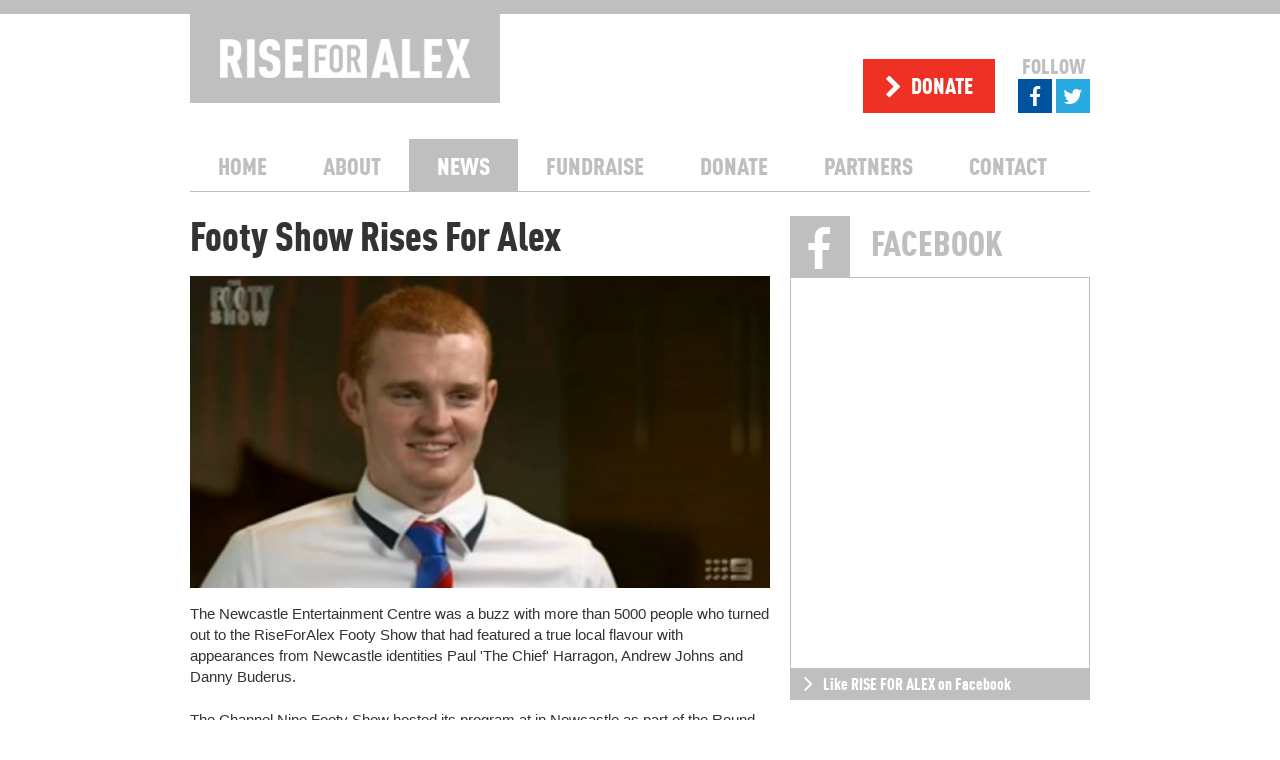

--- FILE ---
content_type: text/html; charset=utf-8
request_url: https://riseforalex.org.au/news/footy-show-rises-for-alex/
body_size: 4033
content:
<!DOCTYPE html>
<html>
	<head>
		<title>RiseForAlex - Footy Show Rises For Alex</title>
		<base href="https://riseforalex.org.au/"><!--[if lte IE 6]></base><![endif]-->
		<link href="themes/default/assets/css/style.css" media="screen" rel="stylesheet" type="text/css" />
		<link rel="icon" href="https://riseforalex.org.au//favicon.ico" />
		<meta name="viewport" content="width=device-width, initial-scale=1.0, maximum-scale=1.0" />
		<script type="text/javascript">
			var contextPath = 'https://riseforalex.org.au/';
		</script>
		
			<script src="themes/default/assets/built-js/libraries/modernizr.js"></script>
			<!--[if lt IE 9]>
				<script src="themes/default/assets/built-js/libraries/html5shiv.js"></script>
				<script src="themes/default/assets/built-js/libraries/respond.js"></script>
			<![endif]-->
		
		<script>
			(function(i,s,o,g,r,a,m){i['GoogleAnalyticsObject']=r;i[r]=i[r]||function(){
			(i[r].q=i[r].q||[]).push(arguments)},i[r].l=1*new Date();a=s.createElement(o),
			m=s.getElementsByTagName(o)[0];a.async=1;a.src=g;m.parentNode.insertBefore(a,m)
			})(window,document,'script','//www.google-analytics.com/analytics.js','ga');
			ga('create', 'UA-52399833-1', 'auto');
			ga('require', 'displayfeatures');
			ga('send', 'pageview');
		</script>
	<link rel="stylesheet" type="text/css" href="/ri_ss_cloudassets/css/CloudAssetAdmin.css" />
</head>
	<body>
		<div id="fb-root"></div>
		<script>(function(d, s, id) {
		var js, fjs = d.getElementsByTagName(s)[0];
		if (d.getElementById(id)) return;
		js = d.createElement(s); js.id = id;
		js.src = "//connect.facebook.net/en_GB/sdk.js#xfbml=1&appId=709096855815727&version=v2.0";
		fjs.parentNode.insertBefore(js, fjs);
		}(document, 'script', 'facebook-jssdk'));</script>

		<div class="layout">
			<header class="headerMain">
	<div class="containerHeaderTop">
		<h1><a href="https://riseforalex.org.au/">
			<img alt="Rise for Alex" src="themes/default/assets/images/logo.png" />
		</a></h1>

		<button class="buttonToggleNavigation" id="buttonToggleNavigation"><i></i><span>Toggle Navigation</span></button>

		<div class="containerHeaderTopRight">
			<a class="linkDonate" href="https://riseforalex.org.au/donate"><i></i> Donate</a>
			
				<div class="social">
					<h6>Follow</h6>
					
						<a class="linkFacebook" href="https://www.facebook.com/Rise-for-Alex-421332731341554/" target="_blank"><i></i></a>
					
					
						<a class="linkTwitter" href="http://twitter.com/mckinnon92" target="_blank"><i></i></a>
					
				</div>
			
		</div>
	</div>

	<nav class="navigationPagesMain" id="navigationPagesMain">
	
		<ul>
			
				<li>
					<a class="link" href="/">Home</a>
					
				</li>
			
				<li>
					<a class="link" href="/about/">About</a>
					
						<ul>
							
								<li>
									<a href="/about/"><span>About the Fund</span></a>
								</li>
							
								<li>
									<a href="/about/board-of-directors-and-patrons/"><span>Board of Directors &amp; Patrons</span></a>
								</li>
							
								<li>
									<a href="/about/about-alex-mckinnon/"><span>About Alex</span></a>
								</li>
							
						</ul>
					
				</li>
			
				<li>
					<a class="section" href="/news/">News</a>
					
				</li>
			
				<li>
					<a class="link" href="/fundraise/">Fundraise</a>
					
						<ul>
							
								<li>
									<a href="http://nrl.com/riseforalex"><span>NRL Round 19</span></a>
								</li>
							
								<li>
									<a href="/fundraise/"><span>How to Fundraise</span></a>
								</li>
							
						</ul>
					
				</li>
			
				<li>
					<a class="link" href="/donate/">Donate</a>
					
				</li>
			
				<li>
					<a class="link" href="/partners/">Partners</a>
					
						<ul>
							
								<li>
									<a href="/partners/"><span>Our Supporters</span></a>
								</li>
							
								<li>
									<a href="/partners/become-a-supporter/"><span>Become a Supporter</span></a>
								</li>
							
						</ul>
					
				</li>
			
				<li>
					<a class="link" href="/contact/">Contact</a>
					
				</li>
			
		</ul>
	
</nav>

</header>

			<div class="pageNews">
	<div class="lhs">
		<div class="containerCMSContent">
			
				<h1>Footy Show Rises For Alex</h1>
			
			
			
				
					<img alt="" class="imageNewsMain" src="https://riseforalex.s3-ap-southeast-2.amazonaws.com/telstra_riseforalex/news/images/_resampled/ScaleWidthWyI3NjgiXQ-footyshow.jpeg" />
				
			
			<p>The Newcastle Entertainment Centre was a buzz with more than 5000 people who turned out to the RiseForAlex Footy Show that had featured a true local flavour with appearances from Newcastle identities Paul 'The Chief' Harragon, Andrew Johns and Danny Buderus.</p>
<p>The Channel Nine Footy Show hosted its program at in Newcastle as part of the Round 19 RiseForAlex Round, in recognition of Alex McKinnon.</p>
<p>A centrepiece of the night was <a href="[sitetree_link,id=]#http:/www.newcastleknights.com.au/news/2014/07/18/footy_show_rises_for_alex_.html">Erin Molan’s interview</a> with Alex McKinnon, Wayne Bennett and teammates Darius Boyd and Korbin Sims.</p>
<p>The touching interview told McKinnon’s inspiring story and how he has touched those around him through his remarkable resilience and strength of character since his injury four months ago.</p>
<p>Aberdeen’s Daryl Bowen performed his his song Alex (Day by Day) for the first time live, after writing it as a tribute to Alex Mckinnon. </p>
<p>Daryl is set to perform the song pre-game this Sunday at Hunter Stadium when Alex McKinnon returns home for RiseForAlex Round in Newcastle </p>
<p>Newcastle’s true spirit was on show when Beau Ryan explored the town’s iconic locations and came face to face with Novocastrians from all walks of life. </p>
<p>Fond memories of 1997 grand final were also rehashed through the eyes of Chief, Buderus and Johns, a win that will forever have a place in Newcastle’s heart.</p>
<p>Current Knights Kurt Gidley, Jarrod Mullen and Robbie Rochow showed off their intellectual talent in the Brain Strain segment. </p>
<p>Meanwhile, almost 200 people including NRL players, Rugby League ambassadors and Telstra employees and NRL staff strapped on their headsets at the Telstra call centre in Sydney to take donations for the RiseForAlex Fund supporting injured Knights player, Alex McKinnon.</p>
<p>Newcastle Knights’, Clint Newton was on deck last night to answer calls from members of the pubic pledging donations to support his teammate Alex McKinnon.</p>
<p>“I spoke to Alex on the phone just coming here and he’s humbled by it everything,” Newton said on Thursday night.</p>
<p>“I think this shows what the rugby league community and the Australian community across the board are prepared to do for people that have been hot with some hard times.”</p>
<p>“We’re all here and we’re feeling for the McKinnon family,” the Dragon’s Trent Merrin said.  </p>
<p>“It’s great to see people donate out of their own pockets.”</p>
<p>Fans can make donations by purchasing a <a href="http://www.nrlshop.com/RiseForAlex/" target="_blank">RiseForAlex wristband</a> that will be sold at all matches across the RiseForAlex Round (Round 19 &amp; 20) and can also make donations online at<a href="http://www.riseforalex.org.au/" target="_blank">www.riseforalex.org.au</a> or by texting RiseForAlex to 0498 555 555.</p>
<p><strong><a href="[sitetree_link,id=]#http:/www.newcastleknights.com.au/news/2014/07/18/footy_show_rises_for_alex_.html">CLICK HERE</a> TO WATCH THE FOOTY SHOW'S INTERVIEW</strong></p>
		</div>
	</div>
	<div class="rhs">
		<div class="socialFeed facebook">
	<h6><i></i> Facebook</h6>
	<div class="widget">
		<div class="socialFacebookStream">
			<div class="fb-page" data-href="https://www.facebook.com/Rise-for-Alex-421332731341554/" data-tabs="timeline" data-width="500" data-height="390" data-small-header="false" data-adapt-container-width="true" data-hide-cover="false" data-show-facepile="true"><blockquote cite="https://www.facebook.com/Rise-for-Alex-421332731341554/" class="fb-xfbml-parse-ignore"><a href="https://www.facebook.com/Rise-for-Alex-421332731341554/">Rise for Alex</a></blockquote></div>
		</div>
		<a href="https://www.facebook.com/Rise-for-Alex-421332731341554/" target="_blank"><i></i><span>Like RISE FOR ALEX on Facebook</span></a>
	</div>
</div>

		<div class="socialFeed twitter">
	<h6><i></i> Twitter</h6>
	<div class="widget">
		<div class="socialTwitterStream">
			<a class="twitter-timeline" href="https://twitter.com/search?q=%40mckinnon92+OR+%23riseforalex" data-widget-id="480972652761206784" data-chrome="nofooter noborders transparent">Tweets about "@mckinnon92 OR #riseforalex"</a>
			<script>!function(d,s,id){var js,fjs=d.getElementsByTagName(s)[0],p=/^http:/.test(d.location)?'http':'https';if(!d.getElementById(id)){js=d.createElement(s);js.id=id;js.src=p+"://platform.twitter.com/widgets.js";fjs.parentNode.insertBefore(js,fjs);}}(document,"script","twitter-wjs");</script>
		</div>
		<a href="http://twitter.com/mckinnon92" target="_blank"><i></i><span>Follow Alex McKinnon on Twitter</span></a>
	</div>
</div>

	</div>
</div>

			<footer class="footerMain">
	
		<div class="containerSendMessage">
			<div class="verbose">
				<div class="boxCommon">
					<h4><i></i><span>Get in touch and send Alex a message</span> <a href="/about/send-alex-a-message/"><i></i><span>Click here</span></a></h4>
				</div>
			</div>
			<div class="linkOnly">
				<a href="/about/send-alex-a-message/"><i></i><span>Send Alex a message</span></a>
			</div>
		</div>
	

	
		<div class="containerSponsorsFooter">
			
				<a href="http://nrl.com.au" title="NRL" target="_blank">
					
						<img alt="NRL" src="https://riseforalex.s3-ap-southeast-2.amazonaws.com/telstra_riseforalex/footerSponsors/_resampled/FitWyIxNDAiLCI3NSJd-nrl.png" />
					
				</a>
			
				<a href="http://www.newcastleknights.com.au/" title="Newcastle Knights" target="_blank">
					
						<img alt="Newcastle Knights" src="https://riseforalex.s3-ap-southeast-2.amazonaws.com/telstra_riseforalex/footerSponsors/_resampled/FitWyIxNDAiLCI3NSJd-knights.png" />
					
				</a>
			
		</div>
	
	<div class="containerFooterBottom">
		<a class="linkRFA" href="https://riseforalex.org.au/">
			<img alt="Rise For Alex" src="themes/default/assets/images/logo.png" />
		</a>

		
			<div class="social">
				
					<a class="linkFacebook" href="https://www.facebook.com/Rise-for-Alex-421332731341554/" target="_blank"><i></i></a>
				
				
					<a class="linkTwitter" href="http://twitter.com/mckinnon92" target="_blank"><i></i></a>
				
			</div>
		

		
			<nav class="navigationLinksFooter">
				<ul>
					
						<li>
							<a href="http://riseforalex.org.au/disclaimer-and-copyright" target="_parent">Disclaimer, Refund &amp; Copyright</a>
						</li>
					
						<li>
							<a href="http://riseforalex.org.au/privacy-policy" target="_parent">Privacy Policy</a>
						</li>
					
						<li>
							<a href="http://riseforalex.org.au/contact/" target="_parent">Contact Us</a>
						</li>
					
				</ul>
			</nav>
		
	</div>

	<div class="containerContactInfoFooter">
		<p>RiseForAlex Fund | ABN 44 302 327 225 | 32 Industrial Drive Mayfield NSW  2304 | Ph: 02 4028 9100 | Fax: 02 4028 9199</p>
	</div>
</footer>

		</div>

		
			<script data-main="themes/default/assets/built-js/script" src="themes/default/assets/built-js/libraries/require.js" type="text/javascript"></script>
		
	</body>
</html>


--- FILE ---
content_type: text/css
request_url: https://riseforalex.org.au/themes/default/assets/css/style.css
body_size: 10076
content:
* {
  -webkit-box-sizing: border-box;
  -moz-box-sizing: border-box;
  box-sizing: border-box; }

/*!
 *  Font Awesome 4.0.3 by @davegandy - http://fontawesome.io - @fontawesome
 *  License - http://fontawesome.io/license (Font: SIL OFL 1.1, CSS: MIT License)
 */
/* FONT PATH
 * -------------------------- */
@font-face {
  font-family: 'FontAwesome';
  src: url('../fonts/fontawesome/fontawesome-webfont.eot?v=4.0.3');
  src: url('../fonts/fontawesome/fontawesome-webfont.eot?#iefix&v=4.0.3') format('embedded-opentype'), url('../fonts/fontawesome/fontawesome-webfont.woff?v=4.0.3') format('woff'), url('../fonts/fontawesome/fontawesome-webfont.ttf?v=4.0.3') format('truetype'), url('../fonts/fontawesome/fontawesome-webfont.svg?v=4.0.3#fontawesomeregular') format('svg');
  font-weight: normal;
  font-style: normal; }

.headerMain .buttonToggleNavigation > i, .headerMain .linkDonate i, .headerMain .social .linkFacebook i, .headerMain .social .linkTwitter i, .footerMain .social .linkFacebook i, .footerMain .social .linkTwitter i, .footerMain .social .linkFacebook i, .footerMain .social .linkTwitter i, .carouselHomePage .owl-prev > i, .carouselHomePage .owl-next > i, .boxCommon > h4 > i, .boxCommon > h4 a:first-child > i, .boxCommon > a > i, .boxFeature > .body > a > i, .socialFeed > .widget > a > i, .socialFeed.facebook > h6 > i, .socialFeed.twitter > h6 > i, .containerSendMessage > .verbose > .boxCommon h4 > a > i, .containerSendMessage > .linkOnly > a > i, .formDonation [type="submit"] i, .formTelethon [type="submit"] i, .formAlexMessage [type="submit"] i, .formSupporter [type="submit"] i, .formFundraising [type="submit"] i {
  display: inline-block;
  font-family: FontAwesome;
  font-style: normal;
  font-weight: normal;
  line-height: 1;
  -webkit-font-smoothing: antialiased;
  -moz-osx-font-smoothing: grayscale; }

/* makes the font 33% larger relative to the icon container */











.pull-right {
  float: right; }

.pull-left {
  float: left; }

.headerMain .buttonToggleNavigation > i.pull-left, .headerMain .linkDonate i.pull-left, .headerMain .social .linkFacebook i.pull-left, .headerMain .social .linkTwitter i.pull-left, .footerMain .social .linkFacebook i.pull-left, .footerMain .social .linkTwitter i.pull-left, .footerMain .social .linkFacebook i.pull-left, .footerMain .social .linkTwitter i.pull-left, .carouselHomePage .owl-prev > i.pull-left, .carouselHomePage .owl-next > i.pull-left, .boxCommon > h4 > i.pull-left, .boxCommon > h4 a:first-child > i.pull-left, .boxCommon > a > i.pull-left, .boxFeature > .body > a > i.pull-left, .socialFeed > .widget > a > i.pull-left, .socialFeed.facebook > h6 > i.pull-left, .socialFeed.twitter > h6 > i.pull-left, .containerSendMessage > .verbose > .boxCommon h4 > a > i.pull-left, .containerSendMessage > .linkOnly > a > i.pull-left, .formDonation [type="submit"] i.pull-left, .formTelethon [type="submit"] i.pull-left, .formAlexMessage [type="submit"] i.pull-left, .formSupporter [type="submit"] i.pull-left, .formFundraising [type="submit"] i.pull-left {
  margin-right: 0.3em; }

.headerMain .buttonToggleNavigation > i.pull-right, .headerMain .linkDonate i.pull-right, .headerMain .social .linkFacebook i.pull-right, .headerMain .social .linkTwitter i.pull-right, .footerMain .social .linkFacebook i.pull-right, .footerMain .social .linkTwitter i.pull-right, .footerMain .social .linkFacebook i.pull-right, .footerMain .social .linkTwitter i.pull-right, .carouselHomePage .owl-prev > i.pull-right, .carouselHomePage .owl-next > i.pull-right, .boxCommon > h4 > i.pull-right, .boxCommon > h4 a:first-child > i.pull-right, .boxCommon > a > i.pull-right, .boxFeature > .body > a > i.pull-right, .socialFeed > .widget > a > i.pull-right, .socialFeed.facebook > h6 > i.pull-right, .socialFeed.twitter > h6 > i.pull-right, .containerSendMessage > .verbose > .boxCommon h4 > a > i.pull-right, .containerSendMessage > .linkOnly > a > i.pull-right, .formDonation [type="submit"] i.pull-right, .formTelethon [type="submit"] i.pull-right, .formAlexMessage [type="submit"] i.pull-right, .formSupporter [type="submit"] i.pull-right, .formFundraising [type="submit"] i.pull-right {
  margin-left: 0.3em; }


@-moz-keyframes spin {
  0% {
    -moz-transform: rotate(0deg); }

  100% {
    -moz-transform: rotate(359deg); } }

@-webkit-keyframes spin {
  0% {
    -webkit-transform: rotate(0deg); }

  100% {
    -webkit-transform: rotate(359deg); } }

@-o-keyframes spin {
  0% {
    -o-transform: rotate(0deg); }

  100% {
    -o-transform: rotate(359deg); } }

@-ms-keyframes spin {
  0% {
    -ms-transform: rotate(0deg); }

  100% {
    -ms-transform: rotate(359deg); } }

@keyframes spin {
  0% {
    transform: rotate(0deg); }

  100% {
    transform: rotate(359deg); } }











/* Font Awesome uses the Unicode Private Use Area (PUA) to ensure screen
   readers do not read off random characters that represent icons */



















































































.headerMain .linkDonate i:before {
  content: "\f054"; }




































































.headerMain .social .linkTwitter i:before, .footerMain .social .linkTwitter i:before, .footerMain .social .linkTwitter i:before, .socialFeed.twitter > h6 > i:before {
  content: "\f099"; }

.headerMain .social .linkFacebook i:before, .footerMain .social .linkFacebook i:before, .footerMain .social .linkFacebook i:before, .socialFeed.facebook > h6 > i:before {
  content: "\f09a"; }





































.headerMain .buttonToggleNavigation > i:before {
  content: "\f0c9"; }































































.carouselHomePage .owl-prev > i:before {
  content: "\f104"; }

.carouselHomePage .owl-next > i:before, .boxCommon > h4 > i:before, .boxCommon > h4 a:first-child > i:before, .boxCommon > a > i:before, .boxFeature > .body > a > i:before, .socialFeed > .widget > a > i:before, .containerSendMessage > .verbose > .boxCommon h4 > a > i:before, .containerSendMessage > .linkOnly > a > i:before, .formDonation [type="submit"] i:before, .formTelethon [type="submit"] i:before, .formAlexMessage [type="submit"] i:before, .formSupporter [type="submit"] i:before, .formFundraising [type="submit"] i:before {
  content: "\f105"; }


















































































































































































































/*
 * 	Core Owl Carousel CSS File
 *	v1.3.3
 */
/* clearfix */
.owl-carousel .owl-wrapper:after {
  content: ".";
  display: block;
  clear: both;
  visibility: hidden;
  line-height: 0;
  height: 0; }

/* display none until init */
.owl-carousel {
  display: none;
  position: relative;
  width: 100%;
  -ms-touch-action: pan-y; }

.owl-carousel .owl-wrapper {
  display: none;
  position: relative;
  -webkit-transform: translate3d(0px, 0px, 0px); }

.owl-carousel .owl-wrapper-outer {
  overflow: hidden;
  position: relative;
  width: 100%; }

.owl-carousel .owl-wrapper-outer.autoHeight {
  -webkit-transition: height 500ms ease-in-out;
  -moz-transition: height 500ms ease-in-out;
  -ms-transition: height 500ms ease-in-out;
  -o-transition: height 500ms ease-in-out;
  transition: height 500ms ease-in-out; }

.owl-carousel .owl-item {
  float: left; }

.owl-controls .owl-page, .owl-controls .owl-buttons div {
  cursor: pointer; }

.owl-controls {
  -webkit-user-select: none;
  -khtml-user-select: none;
  -moz-user-select: none;
  -ms-user-select: none;
  user-select: none;
  -webkit-tap-highlight-color: rgba(0, 0, 0, 0); }

/* mouse grab icon */
.grabbing {
  cursor: url(grabbing.png) 8 8, move; }

/* fix */
.owl-carousel .owl-wrapper, .owl-carousel .owl-item {
  -webkit-backface-visibility: hidden;
  -moz-backface-visibility: hidden;
  -ms-backface-visibility: hidden;
  -webkit-transform: translate3d(0, 0, 0);
  -moz-transform: translate3d(0, 0, 0);
  -ms-transform: translate3d(0, 0, 0); }

@font-face {
  font-family: DinCondensedBlack;
  font-weight: normal;
  font-style: normal;
  src: url('../fonts/dincondensed/black/dincondensedblack.eot');
  src: url('../fonts/dincondensed/black/dincondensedblack.eot?#iefix') format('embedded-opentype'), url('../fonts/dincondensed/black/dincondensedblack.woff') format('woff'), url('../fonts/dincondensed/black/dincondensedblack.ttf') format('truetype'), url('../fonts/dincondensed/black/dincondensedblack.svg#DinCondensedBlack') format('svg'); }

html, body {
  height: 100%; }

body {
  font-family: "Trebuchet MS", Helvetica, sans-serif;
  font-size: 15px;
  margin: 0;
  overflow-x: hidden; }
  @media screen and (min-width: 768px) {
    body {
      border-top: 14px solid #c0bfbf; } }

img {
  border: none;
  max-width: 100%; }

.layout {
  margin-left: auto;
  margin-right: auto;
  max-width: 900px; }

.headerMain .containerHeaderTop:after {
  content: "";
  display: table;
  clear: both; }
@media screen and (max-width: 767px) {
  .headerMain .containerHeaderTop {
    margin-bottom: 12px;
    padding: 0 12px;
    position: relative; } }
.headerMain h1 {
  display: inline;
  margin: 0;
  float: left; }
  @media screen and (max-width: 767px) {
    .headerMain h1 {
      width: 62.01299%; } }
  .headerMain h1 a {
    background: #c0bfbf;
    display: block; }
    @media screen and (min-width: 768px) {
      .headerMain h1 a {
        max-width: 310px;
        padding: 25px 30px; } }
    @media screen and (max-width: 767px) {
      .headerMain h1 a {
        padding: 10.47% 7.85%; } }
  .headerMain h1 img {
    display: block; }
.headerMain .buttonToggleNavigation {
  background: #808181;
  border: none;
  color: white;
  cursor: pointer;
  display: inline-block;
  vertical-align: baseline;
  zoom: 1;
  *display: inline;
  *vertical-align: auto;
  line-height: 1em;
  margin: 0;
  padding: 0.22em 0.34em;
  font-size: 35px;
  position: absolute;
  right: 12px;
  bottom: 0px; }
  @media screen and (min-width: 768px) {
    .headerMain .buttonToggleNavigation {
      display: none; } }
  .headerMain .buttonToggleNavigation > span {
    position: absolute;
    left: -99999em; }
.headerMain .containerHeaderTopRight {
  display: inline;
  float: right;
  padding-top: 45px; }
  @media screen and (max-width: 767px) {
    .headerMain .containerHeaderTopRight {
      display: none; } }
.headerMain .linkDonate {
  background: #ee3124;
  border: none;
  color: white;
  cursor: pointer;
  display: inline-block;
  vertical-align: baseline;
  zoom: 1;
  *display: inline;
  *vertical-align: auto;
  font-family: DinCondensedBlack, Arial, Helvetica, sans-serif;
  font-size: 22px;
  margin: 0;
  padding: 13px 22px;
  text-decoration: none;
  text-transform: uppercase;
  float: left; }
  .headerMain .linkDonate:hover {
    background: black; }
  .headerMain .linkDonate i {
    font-size: 24px;
    margin-right: 5px;
    vertical-align: middle; }
.headerMain .social {
  display: inline;
  float: right;
  margin-left: 23px; }
  .headerMain .social h6 {
    color: #c0bfbf;
    font-family: DinCondensedBlack, Arial, Helvetica, sans-serif;
    font-weight: normal;
    font-size: 21px;
    line-height: 14px;
    margin: 0 0 6px 0;
    text-align: center;
    text-transform: uppercase; }
  .headerMain .social .linkFacebook {
    background: #00549f;
    color: white;
    cursor: pointer;
    display: inline-block;
    vertical-align: baseline;
    zoom: 1;
    *display: inline;
    *vertical-align: auto;
    font-size: 21px;
    line-height: 1em;
    padding: 0.32em 0.52em; }
    .headerMain .social .linkFacebook:hover {
      background-color: black; }
  .headerMain .social .linkTwitter {
    background: #28aae1;
    color: white;
    cursor: pointer;
    display: inline-block;
    vertical-align: baseline;
    zoom: 1;
    *display: inline;
    *vertical-align: auto;
    font-size: 21px;
    line-height: 1em;
    padding: 0.32em 0.34em; }
    .headerMain .social .linkTwitter:hover {
      background-color: black; }
@media screen and (min-width: 768px) {
  .headerMain .navigationPagesMain {
    margin-top: 25px; } }
@media screen and (max-width: 767px) {
  .headerMain .navigationPagesMain {
    display: none;
    margin-bottom: 12px; } }

.navigationPagesMain ul {
  list-style: none;
  margin: 0;
  padding: 0; }
.navigationPagesMain li a {
  color: #c0bfbf;
  display: block;
  font-family: DinCondensedBlack, Arial, Helvetica, sans-serif;
  font-weight: normal;
  text-decoration: none;
  text-transform: uppercase; }
.navigationPagesMain > ul > li > .section, .navigationPagesMain > ul > li:hover > a {
  background: #c0bfbf;
  color: white; }
.navigationPagesMain > ul > li > a:hover, .navigationPagesMain > ul > li li > a:hover {
  background: black;
  color: white; }
@media screen and (min-width: 768px) {
  .navigationPagesMain {
    position: relative;
    z-index: 99; }
    .navigationPagesMain > ul {
      border-bottom: 1px solid #c0bfbf; }
      .navigationPagesMain > ul:after {
        content: "";
        display: table;
        clear: both; }
      .navigationPagesMain > ul > li {
        display: inline;
        float: left;
        position: relative;
        top: 1px; }
        .navigationPagesMain > ul > li > a {
          font-size: 24px;
          padding: 12px 28px;
          text-align: center; }
        .navigationPagesMain > ul > li > ul {
          position: absolute;
          left: -99999px;
          min-width: 100%;
          top: 100%; }
          .navigationPagesMain > ul > li > ul > li > a {
            background: #c0bfbf;
            color: white;
            font-size: 20px;
            min-width: 200px;
            padding: 10px 28px;
            white-space: nowrap; }
            .navigationPagesMain > ul > li > ul > li > a:hover {
              background: black; }
        .navigationPagesMain > ul > li:hover > ul {
          left: 0; } }
@media screen and (max-width: 767px) {
  .navigationPagesMain ul > li > a {
    font-size: 25px;
    padding: 10px 15px; }
  .navigationPagesMain li li > a {
    font-size: 20px;
    padding: 10px 35px; } }

.footerMain {
  margin-top: 35px; }
  .footerMain .containerSponsorsFooter {
    text-align: center; }
    .footerMain .containerSponsorsFooter a {
      display: inline-block;
      vertical-align: baseline;
      zoom: 1;
      *display: inline;
      *vertical-align: auto;
      text-decoration: none;
      vertical-align: middle; }
      @media screen and (min-width: 768px) {
        .footerMain .containerSponsorsFooter a {
          margin-right: 25px; } }
      @media screen and (max-width: 767px) {
        .footerMain .containerSponsorsFooter a {
          margin-bottom: 50px;
          margin-right: 40px;
          max-width: 40%; } }
      .footerMain .containerSponsorsFooter a > img {
        display: block; }
    @media screen and (max-width: 767px) {
      .footerMain .containerSponsorsFooter {
        padding: 0 45px; } }
  @media screen and (min-width: 768px) {
    .footerMain .containerFooterBottom {
      border-bottom: 1px solid #c0bfbf;
      margin-top: 60px; }
      .footerMain .containerFooterBottom:after {
        content: "";
        display: table;
        clear: both; } }
  @media screen and (max-width: 767px) {
    .footerMain .containerFooterBottom {
      border-top: 1px solid #c0bfbf;
      padding: 0 12px;
      position: relative; } }
  .footerMain .linkRFA {
    background: #c0bfbf; }
    .footerMain .linkRFA > img {
      display: block; }
    @media screen and (min-width: 768px) {
      .footerMain .linkRFA {
        display: block;
        float: left;
        max-width: 150px;
        padding: 12px; } }
    @media screen and (max-width: 767px) {
      .footerMain .linkRFA {
        display: inline-block;
        padding: 5% 4%;
        max-width: 45.3125%; } }
  .footerMain .navigationLinksFooter ul {
    list-style-type: none;
    margin: 0;
    padding: 0; }
  @media screen and (min-width: 768px) {
    .footerMain .navigationLinksFooter {
      float: left;
      margin-left: 20px; }
      .footerMain .navigationLinksFooter ul:after {
        content: "";
        display: table;
        clear: both; }
      .footerMain .navigationLinksFooter li {
        float: left; }
      .footerMain .navigationLinksFooter a {
        color: #605f5f;
        display: block;
        font-family: DinCondensedBlack, Arial, Helvetica, sans-serif;
        font-weight: normal;
        font-size: 18px;
        padding: 10px 15px;
        text-decoration: none;
        text-transform: uppercase; }
        .footerMain .navigationLinksFooter a:hover {
          color: black; } }
  @media screen and (max-width: 767px) {
    .footerMain .navigationLinksFooter {
      margin-top: 10px; }
      .footerMain .navigationLinksFooter a {
        color: #c0bfbf;
        display: block;
        font-family: DinCondensedBlack, Arial, Helvetica, sans-serif;
        font-weight: normal;
        font-size: 22px;
        padding: 10px 0;
        text-decoration: none;
        text-transform: uppercase; }
        .footerMain .navigationLinksFooter a:hover {
          color: black; } }
  @media screen and (min-width: 768px) {
    .footerMain .social {
      display: inline;
      float: right;
      position: relative;
      top: 1px; }
      .footerMain .social .linkFacebook {
        background: #00549f;
        color: white;
        cursor: pointer;
        display: inline-block;
        vertical-align: baseline;
        zoom: 1;
        *display: inline;
        *vertical-align: auto;
        font-size: 26px;
        line-height: 1em;
        padding: 0.32em 0.52em; }
        .footerMain .social .linkFacebook:hover {
          background-color: black; }
      .footerMain .social .linkTwitter {
        background: #28aae1;
        color: white;
        cursor: pointer;
        display: inline-block;
        vertical-align: baseline;
        zoom: 1;
        *display: inline;
        *vertical-align: auto;
        font-size: 26px;
        line-height: 1em;
        padding: 0.32em 0.34em; }
        .footerMain .social .linkTwitter:hover {
          background-color: black; } }
  @media screen and (max-width: 767px) {
    .footerMain .social {
      position: absolute;
      top: 8px;
      right: 12px; }
      .footerMain .social .linkFacebook {
        background: #00549f;
        color: white;
        cursor: pointer;
        display: inline-block;
        vertical-align: baseline;
        zoom: 1;
        *display: inline;
        *vertical-align: auto;
        font-size: 24px;
        line-height: 1em;
        padding: 0.32em 0.52em; }
        .footerMain .social .linkFacebook:hover {
          background-color: black; }
      .footerMain .social .linkTwitter {
        background: #28aae1;
        color: white;
        cursor: pointer;
        display: inline-block;
        vertical-align: baseline;
        zoom: 1;
        *display: inline;
        *vertical-align: auto;
        font-size: 24px;
        line-height: 1em;
        padding: 0.32em 0.34em; }
        .footerMain .social .linkTwitter:hover {
          background-color: black; } }
  .footerMain .containerContactInfoFooter {
    color: #c0bfbf;
    font-size: 12px;
    margin: 10px 0;
    text-align: center; }

.carouselHomePage {
  position: relative; }
  .carouselHomePage .owl-prev {
    position: absolute;
    top: 43%;
    left: 0px;
    background: #f5f6f7;
    border: none;
    color: #c0bfbf;
    cursor: pointer;
    display: inline-block;
    vertical-align: baseline;
    zoom: 1;
    *display: inline;
    *vertical-align: auto;
    line-height: 1em;
    margin: 0;
    padding: 0.22em 0.34em;
    font-size: 40px; }
    .carouselHomePage .owl-prev > span {
      position: absolute;
      left: -99999em; }
    .carouselHomePage .owl-prev:hover {
      background: #c0bfbf; }
      .carouselHomePage .owl-prev:hover > i {
        color: #f5f6f7; }
  .carouselHomePage .owl-next {
    position: absolute;
    top: 43%;
    right: 0px;
    background: #f5f6f7;
    border: none;
    color: #c0bfbf;
    cursor: pointer;
    display: inline-block;
    vertical-align: baseline;
    zoom: 1;
    *display: inline;
    *vertical-align: auto;
    line-height: 1em;
    margin: 0;
    padding: 0.22em 0.34em;
    font-size: 40px; }
    .carouselHomePage .owl-next > span {
      position: absolute;
      left: -99999em; }
    .carouselHomePage .owl-next:hover {
      background: #c0bfbf; }
      .carouselHomePage .owl-next:hover > i {
        color: #f5f6f7; }
  .touch .carouselHomePage .owl-next, .touch .carouselHomePage .owl-prev {
    display: none; }
  @media screen and (min-width: 768px) {
    .carouselHomePage {
      background: #f5f6f7;
      padding: 16px; }
      .carouselHomePage .owl-prev {
        left: 16px; }
      .carouselHomePage .owl-next {
        right: 16px; } }

.boxCommon > h4 {
  border-bottom: 1px solid #c0bfbf;
  color: #c0bfbf;
  font-family: DinCondensedBlack, Arial, Helvetica, sans-serif;
  font-weight: normal;
  line-height: 1em;
  margin-top: 0;
  text-transform: uppercase; }
  .boxCommon > h4 > i, .boxCommon > h4 a:first-child > i {
    background: #c0bfbf;
    color: white;
    line-height: 1em;
    vertical-align: middle; }
  .boxCommon > h4 span {
    display: inline-block;
    vertical-align: baseline;
    zoom: 1;
    *display: inline;
    *vertical-align: auto;
    vertical-align: middle; }
  .boxCommon > h4 a:first-child {
    color: #c0bfbf;
    text-decoration: none; }
    .boxCommon > h4 a:first-child:hover {
      opacity: 0.85; }
.boxCommon > h5 {
  color: #808181;
  font-family: DinCondensedBlack, Arial, Helvetica, sans-serif;
  font-weight: normal;
  line-height: 1em;
  margin-top: 0;
  text-transform: uppercase; }
.boxCommon > .content {
  color: #808181; }
  @media screen and (min-width: 768px) {
    .boxCommon > .content {
      max-width: 95%; } }
  .boxCommon > .content + a {
    margin-top: 15px; }
.boxCommon > a {
  background: #f5f6f7;
  border: none;
  color: white;
  cursor: pointer;
  font-family: DinCondensedBlack, Arial, Helvetica, sans-serif;
  display: inline-block;
  vertical-align: baseline;
  zoom: 1;
  *display: inline;
  *vertical-align: auto;
  line-height: 1em;
  margin: 0;
  text-decoration: none;
  text-transform: uppercase; }
  .boxCommon > a > i {
    vertical-align: middle; }
  .boxCommon > a > span {
    display: inline-block;
    vertical-align: baseline;
    zoom: 1;
    *display: inline;
    *vertical-align: auto;
    vertical-align: middle; }
  .boxCommon > a:hover {
    background: black; }
@media screen and (min-width: 768px) {
  .boxCommon {
    border-bottom: 1px solid #c0bfbf; }
    .boxCommon > h4 {
      font-size: 35px;
      margin-bottom: 25px; }
      .boxCommon > h4 > i, .boxCommon > h4 a:first-child > i {
        font-size: 50px;
        margin-right: 20px;
        padding: 0.1em 0.4em 0.1em 0.5em; }
    .boxCommon > h5 {
      font-size: 25px;
      margin-bottom: 20px; }
    .boxCommon > .content {
      margin-bottom: 35px; }
      .boxCommon > .content p {
        margin: 1em 0 0 0; }
        .boxCommon > .content p:first-child {
          margin-top: 0; }
    .boxCommon > a {
      font-size: 17px;
      padding: 0.25em 0.8em; }
      .boxCommon > a > i {
        font-size: 20px;
        margin-right: 8px; } }
@media screen and (max-width: 767px) {
  .boxCommon > h4 {
    font-size: 30px;
    margin-bottom: 20px; }
    .boxCommon > h4 > i, .boxCommon > h4 a:first-child > i {
      font-size: 40px;
      margin-right: 20px;
      padding: 0.1em 0.4em; }
  .boxCommon > h5 {
    font-size: 24px;
    margin-bottom: 10px; }
  .boxCommon > .content p {
    margin: 1em 0 0 0; }
    .boxCommon > .content p:first-child {
      margin-top: 0; }
  .boxCommon > a:last-child {
    font-size: 18px;
    padding: 0.4em 0.9em; }
    .boxCommon > a:last-child > i {
      font-size: 22px;
      margin-right: 10px; } }
.boxCommon.red > h4 {
  border-bottom-color: #ee3124;
  color: #ee3124; }
  .boxCommon.red > h4 > i, .boxCommon.red > h4 a:first-child > i {
    background-color: #ee3124;
    color: white; }
  .boxCommon.red > h4 a {
    color: #ee3124; }
.boxCommon.red > a {
  background-color: #ee3124; }
  .boxCommon.red > a:hover {
    background-color: black; }
@media screen and (min-width: 768px) {
  .boxCommon.red {
    border-bottom-color: #ee3124; } }
.boxCommon.blue > h4 {
  border-bottom-color: #005dab;
  color: #005dab; }
  .boxCommon.blue > h4 > i, .boxCommon.blue > h4 a:first-child > i {
    background-color: #005dab;
    color: white; }
  .boxCommon.blue > h4 a {
    color: #005dab; }
.boxCommon.blue > a {
  background-color: #005dab; }
  .boxCommon.blue > a:hover {
    background-color: black; }
@media screen and (min-width: 768px) {
  .boxCommon.blue {
    border-bottom-color: #005dab; } }
.boxCommon.black > h4 {
  border-bottom-color: black;
  color: black; }
  .boxCommon.black > h4 > i, .boxCommon.black > h4 a:first-child > i {
    background-color: black;
    color: white; }
  .boxCommon.black > h4 a {
    color: black;
    text-decoration: none; }
.boxCommon.black > a {
  background-color: black; }
  .boxCommon.black > a:hover {
    background-color: #808181; }
@media screen and (min-width: 768px) {
  .boxCommon.black {
    border-bottom-color: black; } }

.boxFeature {
  background: #f5f6f7;
  color: #808181; }
  .boxFeature > .body > h3 {
    font-family: DinCondensedBlack, Arial, Helvetica, sans-serif;
    font-weight: normal;
    text-transform: uppercase; }
  .boxFeature > .body > .content p {
    margin: 1em 0 0 0; }
    .boxFeature > .body > .content p:first-child {
      margin-top: 0; }
  .boxFeature > .body > a {
    background: #f5f6f7;
    border: none;
    color: white;
    cursor: pointer;
    font-family: DinCondensedBlack, Arial, Helvetica, sans-serif;
    display: inline-block;
    vertical-align: baseline;
    zoom: 1;
    *display: inline;
    *vertical-align: auto;
    line-height: 1em;
    margin: 0;
    text-decoration: none;
    text-transform: uppercase;
    background: #808181;
    color: white; }
    .boxFeature > .body > a > i {
      vertical-align: middle; }
    .boxFeature > .body > a > span {
      display: inline-block;
      vertical-align: baseline;
      zoom: 1;
      *display: inline;
      *vertical-align: auto;
      vertical-align: middle; }
    .boxFeature > .body > a:hover {
      background: black; }
  @media screen and (min-width: 768px) {
    .boxFeature:after {
      content: "";
      display: table;
      clear: both; }
    .boxFeature > img {
      float: left;
      width: 30.85714%; }
      .boxFeature > img + .body {
        float: right;
        width: 65.14286%; }
        .boxFeature > img + .body > h3 {
          margin-top: 20px; }
    .boxFeature > .body > h3 {
      border-bottom: 1px solid #808181;
      font-size: 32px;
      line-height: 1em;
      margin: 0;
      padding-bottom: 18px; }
    .boxFeature > .body > .content {
      font-size: 14px;
      margin: 20px 0 25px 0; }
    .boxFeature > .body > a {
      font-size: 17px;
      padding: 0.25em 0.8em; }
      .boxFeature > .body > a > i {
        font-size: 20px;
        margin-right: 8px; } }
  @media screen and (max-width: 767px) {
    .boxFeature > img {
      display: block;
      margin-bottom: 20px; }
    .boxFeature > .body > h3 {
      font-size: 30px;
      line-height: 1em;
      margin: 0; }
    .boxFeature > .body > .content {
      font-size: 14px;
      margin: 16px 0; }
    .boxFeature > .body > a {
      font-size: 18px;
      padding: 0.4em 0.9em; }
      .boxFeature > .body > a > i {
        font-size: 22px;
        margin-right: 10px; } }

.socialFeed > h6 {
  color: #c0bfbf;
  font-family: DinCondensedBlack, Arial, Helvetica, sans-serif;
  font-weight: normal;
  line-height: 1em;
  margin: 0;
  text-transform: uppercase; }
  .socialFeed > h6 > i {
    background: #c0bfbf;
    color: white;
    line-height: 1em;
    margin-right: 15px;
    vertical-align: middle; }
  .socialFeed > h6 > span {
    display: inline-block;
    vertical-align: baseline;
    zoom: 1;
    *display: inline;
    *vertical-align: auto;
    vertical-align: middle; }
  @media screen and (min-width: 768px) {
    .socialFeed > h6 {
      font-size: 35px; }
      .socialFeed > h6 > i {
        font-size: 45px; } }
  @media screen and (max-width: 767px) {
    .socialFeed > h6 {
      font-size: 32px; }
      .socialFeed > h6 > i {
        font-size: 40px; } }
.socialFeed > .widget {
  border: 1px solid #c0bfbf;
  border-bottom: none; }
  .socialFeed > .widget > a {
    background: #f5f6f7;
    border: none;
    color: white;
    cursor: pointer;
    font-family: DinCondensedBlack, Arial, Helvetica, sans-serif;
    display: inline-block;
    vertical-align: baseline;
    zoom: 1;
    *display: inline;
    *vertical-align: auto;
    line-height: 1em;
    margin: 0;
    text-decoration: none;
    text-transform: uppercase;
    background: #c0bfbf;
    display: block;
    padding: 0.2em 0.8em;
    font-size: 16px; }
    .socialFeed > .widget > a > i {
      vertical-align: middle; }
    .socialFeed > .widget > a > span {
      display: inline-block;
      vertical-align: baseline;
      zoom: 1;
      *display: inline;
      *vertical-align: auto;
      vertical-align: middle; }
    .socialFeed > .widget > a:hover {
      background: black; }
    .socialFeed > .widget > a > i {
      margin-right: 10px; }
    @media screen and (min-width: 768px) {
      .socialFeed > .widget > a {
        text-transform: none; }
        .socialFeed > .widget > a > i {
          font-size: 25px; } }
    @media screen and (max-width: 767px) {
      .socialFeed > .widget > a > i {
        font-size: 23px; } }
.socialFeed.facebook > h6 > i {
  padding: 0.25em 0.4em 0.1em 0.35em; }
.socialFeed.twitter > h6 > i {
  padding: 0.25em 0.32em 0.1em 0.35em; }
.socialFeed.twitter iframe {
  display: block; }
.socialFeed .socialTwitterStream {
  padding: 0 5px; }

#fb-root {
  display: none; }

.socialFacebookStream {
  min-height: 390px; }

.socialTwitterStream {
  min-height: 390px; }
  .socialTwitterStream iframe {
    width: 100% !important; }

.listNewsArticles {
  list-style-type: none;
  margin: 0;
  padding: 0; }
  .listNewsArticles > li {
    margin-top: 30px; }
    .listNewsArticles > li:after {
      content: "";
      display: table;
      clear: both; }
    .listNewsArticles > li > img {
      border: 4px solid #f5f6f7;
      display: inline;
      float: left;
      width: 25.86207%; }
    .listNewsArticles > li > .summary {
      display: inline;
      float: right;
      width: 71.03448%; }
      .listNewsArticles > li > .summary > h2 {
        font-family: DinCondensedBlack, Arial, Helvetica, sans-serif;
        font-weight: normal;
        line-height: 1em;
        margin-top: 0; }
        .listNewsArticles > li > .summary > h2 > a {
          color: #005dab;
          display: block;
          text-decoration: none; }
        @media screen and (min-width: 768px) {
          .listNewsArticles > li > .summary > h2 {
            font-size: 30px;
            margin-bottom: 8px; } }
        @media screen and (max-width: 767px) {
          .listNewsArticles > li > .summary > h2 {
            font-size: 26px;
            margin-bottom: 8px;
            text-transform: uppercase; } }
      .listNewsArticles > li > .summary p {
        margin: 0.15em 0 0 0; }
        @media screen and (min-width: 768px) {
          .listNewsArticles > li > .summary p {
            font-size: 14px; } }
        .listNewsArticles > li > .summary p:first-of-type {
          margin-top: 0; }
      .listNewsArticles > li > .summary a {
        color: #005dab; }
      .listNewsArticles > li > .summary .linkReadMore {
        color: #ee3124;
        text-decoration: none; }
        @media screen and (max-width: 767px) {
          .listNewsArticles > li > .summary .linkReadMore {
            display: inline-block;
            vertical-align: baseline;
            zoom: 1;
            *display: inline;
            *vertical-align: auto;
            padding: 3px 0; } }
    .listNewsArticles > li:first-child {
      margin-top: 0; }

fieldset {
  border: none;
  margin: 0;
  padding: 0; }

.message {
  color: #ee3124;
  display: block;
  font-size: 12px; }

.noteForm {
  color: #c0bfbf;
  font-size: 12px; }

.noticeSuccess {
  background: #c9fcda;
  border: 1px solid #009900;
  color: black;
  padding: 8px; }

.noticeWarning {
  background: #fdd6c8;
  border: 1px solid #ed7923;
  color: black;
  padding: 8px; }

.noteNotice {
  background: #edf2ff;
  border: 1px solid #8faff5;
  color: #2e2e2e;
  font-size: 80%;
  padding: 8px 12px; }

.containerYoutubeEmbed {
  height: 0;
  padding-top: 56.25%;
  position: relative; }
  .containerYoutubeEmbed iframe {
    position: absolute;
    top: 0px;
    left: 0px;
    width: 100%;
    height: 100%; }

@media screen and (min-width: 768px) {
  img.left {
    float: left;
    margin: 0 20px 20px 0; } }

.fb-like-box, .fb-like-box span, .fb-like-box.fb_iframe_widget span iframe {
  max-width: 100%; }

.containerCMSContent {
  color: #333333;
  word-wrap: break-word; }
  .containerCMSContent h1 {
    font-family: DinCondensedBlack, Arial, Helvetica, sans-serif;
    font-weight: normal;
    font-size: 40px;
    line-height: 1em;
    margin: 0 0 0.5em 0; }
  .containerCMSContent h2 {
    font-family: DinCondensedBlack, Arial, Helvetica, sans-serif;
    font-weight: normal;
    font-size: 32px;
    line-height: 1em;
    margin: 0 0 0.8em 0; }
  .containerCMSContent h3 {
    font-size: 22px;
    line-height: 1em;
    margin: 0 0 0.8em 0; }
  .containerCMSContent h4, .containerCMSContent h5, .containerCMSContent h6 {
    font-size: 18px;
    line-height: 1em;
    margin: 0 0 1em 0; }
  .containerCMSContent p {
    line-height: 1.4em;
    margin: 0 0 1.5em 0; }
  .containerCMSContent a {
    color: #005dab; }

@media screen and (min-width: 768px) {
  .containerSendMessage {
    margin-bottom: 30px; }
    .containerSendMessage > .linkOnly {
      display: none; }
    .containerSendMessage > .verbose > .boxCommon {
      border-bottom: none; }
      .containerSendMessage > .verbose > .boxCommon h4 {
        margin-bottom: 0; }
        .containerSendMessage > .verbose > .boxCommon h4:after {
          content: "";
          display: table;
          clear: both; }
        .containerSendMessage > .verbose > .boxCommon h4 > span {
          font-size: 40px;
          letter-spacing: 0.5px; }
        .containerSendMessage > .verbose > .boxCommon h4 > a {
          background: #808181;
          color: white;
          float: right;
          font-size: 20px;
          font-weight: normal;
          line-height: 1em;
          margin: 13px 0;
          padding: 5px 40px 4px 15px;
          text-decoration: none;
          text-transform: uppercase; }
          .containerSendMessage > .verbose > .boxCommon h4 > a:hover {
            background: black; }
          .containerSendMessage > .verbose > .boxCommon h4 > a > i {
            font-size: 24px;
            line-height: 1em;
            margin-right: 10px;
            vertical-align: middle; }
          .containerSendMessage > .verbose > .boxCommon h4 > a > span {
            display: inline-block;
            vertical-align: baseline;
            zoom: 1;
            *display: inline;
            *vertical-align: auto;
            line-height: 1em;
            vertical-align: middle; } }
@media screen and (max-width: 767px) {
  .containerSendMessage {
    margin-bottom: 30px; }
    .containerSendMessage > .verbose {
      display: none; }
    .containerSendMessage > .linkOnly > a {
      background: #808181;
      color: white;
      display: block;
      font-family: DinCondensedBlack, Arial, Helvetica, sans-serif;
      font-weight: normal;
      font-size: 30px;
      font-weight: normal;
      line-height: 1em;
      margin: 13px 0;
      padding: 5px 20px 5px 15px;
      text-decoration: none;
      text-transform: uppercase; }
      .containerSendMessage > .linkOnly > a > i {
        font-size: 34px;
        line-height: 1em;
        margin-right: 10px;
        vertical-align: middle; }
      .containerSendMessage > .linkOnly > a > span {
        display: inline-block;
        vertical-align: baseline;
        zoom: 1;
        *display: inline;
        *vertical-align: auto;
        line-height: 1em;
        vertical-align: middle; } }

@media screen and (min-width: 768px) {
  .containerMediaHomePage .listNewsArticles {
    max-height: 396px;
    overflow: auto; } }
@media screen and (min-width: 768px) {
  .containerMediaHomePage .listNewsArticles > li {
    border-top: 1px solid #c0bfbf;
    padding-top: 15px;
    margin-top: 15px; }
    .containerMediaHomePage .listNewsArticles > li:first-child {
      border-top: none;
      padding-top: 0;
      margin-top: 0; } }
@media screen and (min-width: 768px) {
  .containerMediaHomePage .listNewsArticles {
    padding-bottom: 15px; } }

.formDonation input[type="email"], .formDonation input[type="number"], .formDonation input[type="password"], .formDonation input[type="search"], .formDonation input[type="tel"], .formDonation input[type="text"], .formDonation input[type="url"], .formDonation input[type="color"], .formDonation input[type="date"], .formDonation input[type="datetime"], .formDonation input[type="datetime-local"], .formDonation input[type="month"], .formDonation input[type="time"], .formDonation input[type="week"], .formDonation textarea {
  border: 1px solid #c2c1c1;
  color: #808181;
  font-family: "Trebuchet MS", Helvetica, sans-serif;
  font-size: 14px;
  margin: 0;
  padding: 8px 10px;
  -webkit-appearance: none;
  -moz-appearance: none;
  -ms-appearance: none;
  -o-appearance: none;
  appearance: none;
  border-top-left-radius: 0px;
  border-top-right-radius: 0px;
  border-bottom-left-radius: 0px;
  border-bottom-right-radius: 0px;
  border-top-left-radius: 0px;
  border-bottom-left-radius: 0px;
  border-top-right-radius: 0px;
  border-bottom-right-radius: 0px; }
  .formDonation input[type="email"]:focus, .formDonation input[type="number"]:focus, .formDonation input[type="password"]:focus, .formDonation input[type="search"]:focus, .formDonation input[type="tel"]:focus, .formDonation input[type="text"]:focus, .formDonation input[type="url"]:focus, .formDonation input[type="color"]:focus, .formDonation input[type="date"]:focus, .formDonation input[type="datetime"]:focus, .formDonation input[type="datetime-local"]:focus, .formDonation input[type="month"]:focus, .formDonation input[type="time"]:focus, .formDonation input[type="week"]:focus, .formDonation textarea:focus {
    color: #605f5f; }
  .formDonation input[type="email"].holder-bad, .formDonation input[type="email"].holder-required, .formDonation input[type="email"].holder-error, .formDonation input[type="email"].holder-validation, .formDonation input[type="number"].holder-bad, .formDonation input[type="number"].holder-required, .formDonation input[type="number"].holder-error, .formDonation input[type="number"].holder-validation, .formDonation input[type="password"].holder-bad, .formDonation input[type="password"].holder-required, .formDonation input[type="password"].holder-error, .formDonation input[type="password"].holder-validation, .formDonation input[type="search"].holder-bad, .formDonation input[type="search"].holder-required, .formDonation input[type="search"].holder-error, .formDonation input[type="search"].holder-validation, .formDonation input[type="tel"].holder-bad, .formDonation input[type="tel"].holder-required, .formDonation input[type="tel"].holder-error, .formDonation input[type="tel"].holder-validation, .formDonation input[type="text"].holder-bad, .formDonation input[type="text"].holder-required, .formDonation input[type="text"].holder-error, .formDonation input[type="text"].holder-validation, .formDonation input[type="url"].holder-bad, .formDonation input[type="url"].holder-required, .formDonation input[type="url"].holder-error, .formDonation input[type="url"].holder-validation, .formDonation input[type="color"].holder-bad, .formDonation input[type="color"].holder-required, .formDonation input[type="color"].holder-error, .formDonation input[type="color"].holder-validation, .formDonation input[type="date"].holder-bad, .formDonation input[type="date"].holder-required, .formDonation input[type="date"].holder-error, .formDonation input[type="date"].holder-validation, .formDonation input[type="datetime"].holder-bad, .formDonation input[type="datetime"].holder-required, .formDonation input[type="datetime"].holder-error, .formDonation input[type="datetime"].holder-validation, .formDonation input[type="datetime-local"].holder-bad, .formDonation input[type="datetime-local"].holder-required, .formDonation input[type="datetime-local"].holder-error, .formDonation input[type="datetime-local"].holder-validation, .formDonation input[type="month"].holder-bad, .formDonation input[type="month"].holder-required, .formDonation input[type="month"].holder-error, .formDonation input[type="month"].holder-validation, .formDonation input[type="time"].holder-bad, .formDonation input[type="time"].holder-required, .formDonation input[type="time"].holder-error, .formDonation input[type="time"].holder-validation, .formDonation input[type="week"].holder-bad, .formDonation input[type="week"].holder-required, .formDonation input[type="week"].holder-error, .formDonation input[type="week"].holder-validation, .formDonation textarea.holder-bad, .formDonation textarea.holder-required, .formDonation textarea.holder-error, .formDonation textarea.holder-validation {
    border-color: #ee3124; }
.formDonation textarea {
  resize: vertical; }
.formDonation select {
  border: 1px solid #c2c1c1;
  color: #808181;
  font-family: "Trebuchet MS", Helvetica, sans-serif;
  font-size: 14px;
  margin: 0;
  padding: 7px 10px;
  border-top-left-radius: 0px;
  border-top-right-radius: 0px;
  border-bottom-left-radius: 0px;
  border-bottom-right-radius: 0px;
  border-top-left-radius: 0px;
  border-bottom-left-radius: 0px;
  border-top-right-radius: 0px;
  border-bottom-right-radius: 0px; }
  .formDonation select:focus {
    color: #605f5f; }
  .formDonation select.holder-bad, .formDonation select.holder-required, .formDonation select.holder-error, .formDonation select.holder-validation {
    border-color: #ee3124; }
.formDonation .field:after {
  content: "";
  display: table;
  clear: both; }
.formDonation .field > label.left {
  font-weight: bold; }
  @media screen and (min-width: 768px) {
    .formDonation .field > label.left {
      display: inline;
      float: left;
      margin-right: 8px; } }
.formDonation .field > label.right {
  color: #c0bfbf;
  font-size: 12px; }
@media screen and (min-width: 768px) {
  .formDonation .field > .middleColumn {
    display: inline;
    float: left; }
    .formDonation .field > .middleColumn + .message {
      display: inline;
      float: left;
      margin: 3px 0 0 10px; } }
@media screen and (min-width: 768px) {
  .formDonation .field {
    margin-bottom: 8px; }
    .formDonation .field > label.right {
      margin-left: 12px;
      display: inline-block;
      vertical-align: top; } }
@media screen and (max-width: 767px) {
  .formDonation .field {
    margin-bottom: 12px; }
    .formDonation .field > label.left {
      display: block;
      font-size: 18px;
      margin-bottom: 3px; }
    .formDonation .field > label.right {
      margin-top: 8px;
      display: block; } }
.formDonation .field.fieldgroup {
  border-top: 1px solid #808181;
  margin: 30px 0;
  padding-top: 10px; }
.formDonation .fieldgroup-field {
  margin-bottom: 6px; }
.formDonation .fieldholder-small > label {
  display: block; }
  @media screen and (min-width: 768px) {
    .formDonation .fieldholder-small > label {
      font-size: 14px;
      margin-bottom: 3px; } }
@media screen and (min-width: 768px) {
  .formDonation .field > label.left {
    width: 165px; } }
@media screen and (min-width: 768px) {
  .formDonation .CompositeField:after {
    content: "";
    display: table;
    clear: both; }
  .formDonation .CompositeField > .fieldholder-small {
    display: inline;
    float: left;
    margin-right: 6px; }
    .formDonation .CompositeField > .fieldholder-small:last-child {
      margin-right: 0; } }
@media screen and (max-width: 767px) {
  .formDonation .CompositeField > .fieldholder-small {
    margin-bottom: 8px; } }
@media screen and (min-width: 768px) {
  .formDonation .optionset .optionset {
    list-style: none;
    margin: 0;
    padding: 0; }
    .formDonation .optionset .optionset:after {
      content: "";
      display: table;
      clear: both; }
    .formDonation .optionset .optionset > li {
      display: inline;
      float: left;
      margin-left: 15px; }
      .formDonation .optionset .optionset > li:first-child {
        margin: 0; }
      .formDonation .optionset .optionset > li > input {
        cursor: pointer;
        display: inline-block;
        margin: 0;
        vertical-align: middle; }
      .formDonation .optionset .optionset > li > label {
        cursor: pointer;
        display: inline-block;
        font-size: 0.9em;
        vertical-align: middle; } }
@media screen and (max-width: 767px) {
  .formDonation .optionset {
    font-size: 18px; }
    .formDonation .optionset .optionset {
      list-style: none;
      margin: 0;
      padding: 0; }
      .formDonation .optionset .optionset:after {
        content: "";
        display: table;
        clear: both; }
      .formDonation .optionset .optionset > li {
        margin-top: 6px; }
        .formDonation .optionset .optionset > li:after {
          content: "";
          display: table;
          clear: both; }
        .formDonation .optionset .optionset > li:first-child {
          margin-top: 0; }
        .formDonation .optionset .optionset > li > input {
          cursor: pointer;
          display: inline;
          float: left;
          margin: 3px 4px 2px 0; }
        .formDonation .optionset .optionset > li > label {
          cursor: pointer;
          display: inline;
          float: left;
          font-size: 0.9em; } }
.formDonation [type="submit"] {
  background: #ee3124;
  border: none;
  color: white;
  cursor: pointer;
  display: inline-block;
  vertical-align: baseline;
  zoom: 1;
  *display: inline;
  *vertical-align: auto;
  font-family: DinCondensedBlack, Arial, Helvetica, sans-serif;
  font-size: 22px;
  margin: 0;
  padding: 13px 22px;
  text-decoration: none;
  text-transform: uppercase; }
  .formDonation [type="submit"]:hover {
    background: black; }
  @media screen and (max-width: 767px) {
    .formDonation [type="submit"] {
      margin-top: 15px; } }
  @media screen and (min-width: 768px) {
    .formDonation [type="submit"] {
      margin-top: 20px; } }
  .formDonation [type="submit"] i {
    font-size: 40px;
    line-height: 0.6em;
    margin-right: 15px;
    vertical-align: middle; }
  .formDonation [type="submit"] span {
    display: inline-block;
    vertical-align: baseline;
    zoom: 1;
    *display: inline;
    *vertical-align: auto;
    vertical-align: middle; }
  .formDonation [type="submit"]:hover {
    background: black; }
  @media screen and (min-width: 768px) {
    .formDonation [type="submit"] {
      margin-left: 173px; } }
.formDonation #DonationFrequency, .formDonation #DonationAmountOther {
  display: none; }
@media screen and (min-width: 768px) {
  .formDonation #DonationForm_donationform_EmailAddress, .formDonation #DonationForm_donationform_ConfirmEmailAddress {
    width: 260px; } }
@media screen and (max-width: 767px) {
  .formDonation #DonationForm_donationform_EmailAddress, .formDonation #DonationForm_donationform_ConfirmEmailAddress {
    width: 90%; } }
@media screen and (min-width: 768px) {
  .formDonation #DonationForm_donationform_Address1, .formDonation #DonationForm_donationform_Address2, .formDonation #DonationForm_donationform_Suburb {
    width: 200px; } }
.formDonation #DonationForm_donationform_Postcode {
  width: 90px; }
@media screen and (max-width: 767px) {
  .formDonation #DonationForm_donationform_Country {
    width: 90%; } }

.formTelethon input[type="email"], .formTelethon input[type="number"], .formTelethon input[type="password"], .formTelethon input[type="search"], .formTelethon input[type="tel"], .formTelethon input[type="text"], .formTelethon input[type="url"], .formTelethon input[type="color"], .formTelethon input[type="date"], .formTelethon input[type="datetime"], .formTelethon input[type="datetime-local"], .formTelethon input[type="month"], .formTelethon input[type="time"], .formTelethon input[type="week"], .formTelethon textarea {
  border: 1px solid #c2c1c1;
  color: #808181;
  font-family: "Trebuchet MS", Helvetica, sans-serif;
  font-size: 14px;
  margin: 0;
  padding: 8px 10px;
  -webkit-appearance: none;
  -moz-appearance: none;
  -ms-appearance: none;
  -o-appearance: none;
  appearance: none;
  border-top-left-radius: 0px;
  border-top-right-radius: 0px;
  border-bottom-left-radius: 0px;
  border-bottom-right-radius: 0px;
  border-top-left-radius: 0px;
  border-bottom-left-radius: 0px;
  border-top-right-radius: 0px;
  border-bottom-right-radius: 0px; }
  .formTelethon input[type="email"]:focus, .formTelethon input[type="number"]:focus, .formTelethon input[type="password"]:focus, .formTelethon input[type="search"]:focus, .formTelethon input[type="tel"]:focus, .formTelethon input[type="text"]:focus, .formTelethon input[type="url"]:focus, .formTelethon input[type="color"]:focus, .formTelethon input[type="date"]:focus, .formTelethon input[type="datetime"]:focus, .formTelethon input[type="datetime-local"]:focus, .formTelethon input[type="month"]:focus, .formTelethon input[type="time"]:focus, .formTelethon input[type="week"]:focus, .formTelethon textarea:focus {
    color: #605f5f; }
  .formTelethon input[type="email"].holder-bad, .formTelethon input[type="email"].holder-required, .formTelethon input[type="email"].holder-error, .formTelethon input[type="email"].holder-validation, .formTelethon input[type="number"].holder-bad, .formTelethon input[type="number"].holder-required, .formTelethon input[type="number"].holder-error, .formTelethon input[type="number"].holder-validation, .formTelethon input[type="password"].holder-bad, .formTelethon input[type="password"].holder-required, .formTelethon input[type="password"].holder-error, .formTelethon input[type="password"].holder-validation, .formTelethon input[type="search"].holder-bad, .formTelethon input[type="search"].holder-required, .formTelethon input[type="search"].holder-error, .formTelethon input[type="search"].holder-validation, .formTelethon input[type="tel"].holder-bad, .formTelethon input[type="tel"].holder-required, .formTelethon input[type="tel"].holder-error, .formTelethon input[type="tel"].holder-validation, .formTelethon input[type="text"].holder-bad, .formTelethon input[type="text"].holder-required, .formTelethon input[type="text"].holder-error, .formTelethon input[type="text"].holder-validation, .formTelethon input[type="url"].holder-bad, .formTelethon input[type="url"].holder-required, .formTelethon input[type="url"].holder-error, .formTelethon input[type="url"].holder-validation, .formTelethon input[type="color"].holder-bad, .formTelethon input[type="color"].holder-required, .formTelethon input[type="color"].holder-error, .formTelethon input[type="color"].holder-validation, .formTelethon input[type="date"].holder-bad, .formTelethon input[type="date"].holder-required, .formTelethon input[type="date"].holder-error, .formTelethon input[type="date"].holder-validation, .formTelethon input[type="datetime"].holder-bad, .formTelethon input[type="datetime"].holder-required, .formTelethon input[type="datetime"].holder-error, .formTelethon input[type="datetime"].holder-validation, .formTelethon input[type="datetime-local"].holder-bad, .formTelethon input[type="datetime-local"].holder-required, .formTelethon input[type="datetime-local"].holder-error, .formTelethon input[type="datetime-local"].holder-validation, .formTelethon input[type="month"].holder-bad, .formTelethon input[type="month"].holder-required, .formTelethon input[type="month"].holder-error, .formTelethon input[type="month"].holder-validation, .formTelethon input[type="time"].holder-bad, .formTelethon input[type="time"].holder-required, .formTelethon input[type="time"].holder-error, .formTelethon input[type="time"].holder-validation, .formTelethon input[type="week"].holder-bad, .formTelethon input[type="week"].holder-required, .formTelethon input[type="week"].holder-error, .formTelethon input[type="week"].holder-validation, .formTelethon textarea.holder-bad, .formTelethon textarea.holder-required, .formTelethon textarea.holder-error, .formTelethon textarea.holder-validation {
    border-color: #ee3124; }
.formTelethon textarea {
  resize: vertical; }
.formTelethon select {
  border: 1px solid #c2c1c1;
  color: #808181;
  font-family: "Trebuchet MS", Helvetica, sans-serif;
  font-size: 14px;
  margin: 0;
  padding: 7px 10px;
  border-top-left-radius: 0px;
  border-top-right-radius: 0px;
  border-bottom-left-radius: 0px;
  border-bottom-right-radius: 0px;
  border-top-left-radius: 0px;
  border-bottom-left-radius: 0px;
  border-top-right-radius: 0px;
  border-bottom-right-radius: 0px; }
  .formTelethon select:focus {
    color: #605f5f; }
  .formTelethon select.holder-bad, .formTelethon select.holder-required, .formTelethon select.holder-error, .formTelethon select.holder-validation {
    border-color: #ee3124; }
.formTelethon .field:after {
  content: "";
  display: table;
  clear: both; }
.formTelethon .field > label.left {
  font-weight: bold; }
  @media screen and (min-width: 768px) {
    .formTelethon .field > label.left {
      display: inline;
      float: left;
      margin-right: 8px; } }
.formTelethon .field > label.right {
  color: #c0bfbf;
  font-size: 12px; }
@media screen and (min-width: 768px) {
  .formTelethon .field > .middleColumn {
    display: inline;
    float: left; }
    .formTelethon .field > .middleColumn + .message {
      display: inline;
      float: left;
      margin: 3px 0 0 10px; } }
@media screen and (min-width: 768px) {
  .formTelethon .field {
    margin-bottom: 8px; }
    .formTelethon .field > label.right {
      margin-left: 12px;
      display: inline-block;
      vertical-align: top; } }
@media screen and (max-width: 767px) {
  .formTelethon .field {
    margin-bottom: 12px; }
    .formTelethon .field > label.left {
      display: block;
      font-size: 18px;
      margin-bottom: 3px; }
    .formTelethon .field > label.right {
      margin-top: 8px;
      display: block; } }
.formTelethon .field.fieldgroup {
  border-top: 1px solid #808181;
  margin: 30px 0;
  padding-top: 10px; }
.formTelethon .fieldgroup-field {
  margin-bottom: 6px; }
.formTelethon .fieldholder-small > label {
  display: block; }
  @media screen and (min-width: 768px) {
    .formTelethon .fieldholder-small > label {
      font-size: 14px;
      margin-bottom: 3px; } }
@media screen and (min-width: 768px) {
  .formTelethon .field > label.left {
    width: 165px; } }
@media screen and (min-width: 768px) {
  .formTelethon .CompositeField:after {
    content: "";
    display: table;
    clear: both; }
  .formTelethon .CompositeField > .fieldholder-small {
    display: inline;
    float: left;
    margin-right: 6px; }
    .formTelethon .CompositeField > .fieldholder-small:last-child {
      margin-right: 0; } }
@media screen and (max-width: 767px) {
  .formTelethon .CompositeField > .fieldholder-small {
    margin-bottom: 8px; } }
@media screen and (min-width: 768px) {
  .formTelethon .optionset .optionset {
    list-style: none;
    margin: 0;
    padding: 0; }
    .formTelethon .optionset .optionset:after {
      content: "";
      display: table;
      clear: both; }
    .formTelethon .optionset .optionset > li {
      display: inline;
      float: left;
      margin-left: 15px; }
      .formTelethon .optionset .optionset > li:first-child {
        margin: 0; }
      .formTelethon .optionset .optionset > li > input {
        cursor: pointer;
        display: inline-block;
        margin: 0;
        vertical-align: middle; }
      .formTelethon .optionset .optionset > li > label {
        cursor: pointer;
        display: inline-block;
        font-size: 0.9em;
        vertical-align: middle; } }
@media screen and (max-width: 767px) {
  .formTelethon .optionset {
    font-size: 18px; }
    .formTelethon .optionset .optionset {
      list-style: none;
      margin: 0;
      padding: 0; }
      .formTelethon .optionset .optionset:after {
        content: "";
        display: table;
        clear: both; }
      .formTelethon .optionset .optionset > li {
        margin-top: 6px; }
        .formTelethon .optionset .optionset > li:after {
          content: "";
          display: table;
          clear: both; }
        .formTelethon .optionset .optionset > li:first-child {
          margin-top: 0; }
        .formTelethon .optionset .optionset > li > input {
          cursor: pointer;
          display: inline;
          float: left;
          margin: 3px 4px 2px 0; }
        .formTelethon .optionset .optionset > li > label {
          cursor: pointer;
          display: inline;
          float: left;
          font-size: 0.9em; } }
.formTelethon [type="submit"] {
  background: #ee3124;
  border: none;
  color: white;
  cursor: pointer;
  display: inline-block;
  vertical-align: baseline;
  zoom: 1;
  *display: inline;
  *vertical-align: auto;
  font-family: DinCondensedBlack, Arial, Helvetica, sans-serif;
  font-size: 22px;
  margin: 0;
  padding: 13px 22px;
  text-decoration: none;
  text-transform: uppercase; }
  .formTelethon [type="submit"]:hover {
    background: black; }
  @media screen and (max-width: 767px) {
    .formTelethon [type="submit"] {
      margin-top: 15px; } }
  @media screen and (min-width: 768px) {
    .formTelethon [type="submit"] {
      margin-top: 20px; } }
  .formTelethon [type="submit"] i {
    font-size: 40px;
    line-height: 0.6em;
    margin-right: 15px;
    vertical-align: middle; }
  .formTelethon [type="submit"] span {
    display: inline-block;
    vertical-align: baseline;
    zoom: 1;
    *display: inline;
    *vertical-align: auto;
    vertical-align: middle; }
  .formTelethon [type="submit"]:hover {
    background: black; }
  @media screen and (min-width: 768px) {
    .formTelethon [type="submit"] {
      margin-left: 173px; } }
.formTelethon #DonationAmountOther {
  display: none; }
@media screen and (min-width: 768px) {
  .formTelethon #TelethonForm_telethonform_EmailAddress, .formTelethon #TelethonForm_telethonform_ConfirmEmailAddress {
    width: 260px; } }
@media screen and (max-width: 767px) {
  .formTelethon #TelethonForm_telethonform_EmailAddress, .formTelethon #TelethonForm_telethonform_ConfirmEmailAddress {
    width: 90%; } }
@media screen and (min-width: 768px) {
  .formTelethon #TelethonForm_telethonform_Address1, .formTelethon #TelethonForm_telethonform_Address2, .formTelethon #TelethonForm_telethonform_Suburb {
    width: 200px; } }
.formTelethon #TelethonForm_telethonform_Postcode {
  width: 90px; }

.formAlexMessage input[type="email"], .formAlexMessage input[type="number"], .formAlexMessage input[type="password"], .formAlexMessage input[type="search"], .formAlexMessage input[type="tel"], .formAlexMessage input[type="text"], .formAlexMessage input[type="url"], .formAlexMessage input[type="color"], .formAlexMessage input[type="date"], .formAlexMessage input[type="datetime"], .formAlexMessage input[type="datetime-local"], .formAlexMessage input[type="month"], .formAlexMessage input[type="time"], .formAlexMessage input[type="week"], .formAlexMessage textarea {
  border: 1px solid #c2c1c1;
  color: #808181;
  font-family: "Trebuchet MS", Helvetica, sans-serif;
  font-size: 14px;
  margin: 0;
  padding: 8px 10px;
  -webkit-appearance: none;
  -moz-appearance: none;
  -ms-appearance: none;
  -o-appearance: none;
  appearance: none;
  border-top-left-radius: 0px;
  border-top-right-radius: 0px;
  border-bottom-left-radius: 0px;
  border-bottom-right-radius: 0px;
  border-top-left-radius: 0px;
  border-bottom-left-radius: 0px;
  border-top-right-radius: 0px;
  border-bottom-right-radius: 0px; }
  .formAlexMessage input[type="email"]:focus, .formAlexMessage input[type="number"]:focus, .formAlexMessage input[type="password"]:focus, .formAlexMessage input[type="search"]:focus, .formAlexMessage input[type="tel"]:focus, .formAlexMessage input[type="text"]:focus, .formAlexMessage input[type="url"]:focus, .formAlexMessage input[type="color"]:focus, .formAlexMessage input[type="date"]:focus, .formAlexMessage input[type="datetime"]:focus, .formAlexMessage input[type="datetime-local"]:focus, .formAlexMessage input[type="month"]:focus, .formAlexMessage input[type="time"]:focus, .formAlexMessage input[type="week"]:focus, .formAlexMessage textarea:focus {
    color: #605f5f; }
  .formAlexMessage input[type="email"].holder-bad, .formAlexMessage input[type="email"].holder-required, .formAlexMessage input[type="email"].holder-error, .formAlexMessage input[type="email"].holder-validation, .formAlexMessage input[type="number"].holder-bad, .formAlexMessage input[type="number"].holder-required, .formAlexMessage input[type="number"].holder-error, .formAlexMessage input[type="number"].holder-validation, .formAlexMessage input[type="password"].holder-bad, .formAlexMessage input[type="password"].holder-required, .formAlexMessage input[type="password"].holder-error, .formAlexMessage input[type="password"].holder-validation, .formAlexMessage input[type="search"].holder-bad, .formAlexMessage input[type="search"].holder-required, .formAlexMessage input[type="search"].holder-error, .formAlexMessage input[type="search"].holder-validation, .formAlexMessage input[type="tel"].holder-bad, .formAlexMessage input[type="tel"].holder-required, .formAlexMessage input[type="tel"].holder-error, .formAlexMessage input[type="tel"].holder-validation, .formAlexMessage input[type="text"].holder-bad, .formAlexMessage input[type="text"].holder-required, .formAlexMessage input[type="text"].holder-error, .formAlexMessage input[type="text"].holder-validation, .formAlexMessage input[type="url"].holder-bad, .formAlexMessage input[type="url"].holder-required, .formAlexMessage input[type="url"].holder-error, .formAlexMessage input[type="url"].holder-validation, .formAlexMessage input[type="color"].holder-bad, .formAlexMessage input[type="color"].holder-required, .formAlexMessage input[type="color"].holder-error, .formAlexMessage input[type="color"].holder-validation, .formAlexMessage input[type="date"].holder-bad, .formAlexMessage input[type="date"].holder-required, .formAlexMessage input[type="date"].holder-error, .formAlexMessage input[type="date"].holder-validation, .formAlexMessage input[type="datetime"].holder-bad, .formAlexMessage input[type="datetime"].holder-required, .formAlexMessage input[type="datetime"].holder-error, .formAlexMessage input[type="datetime"].holder-validation, .formAlexMessage input[type="datetime-local"].holder-bad, .formAlexMessage input[type="datetime-local"].holder-required, .formAlexMessage input[type="datetime-local"].holder-error, .formAlexMessage input[type="datetime-local"].holder-validation, .formAlexMessage input[type="month"].holder-bad, .formAlexMessage input[type="month"].holder-required, .formAlexMessage input[type="month"].holder-error, .formAlexMessage input[type="month"].holder-validation, .formAlexMessage input[type="time"].holder-bad, .formAlexMessage input[type="time"].holder-required, .formAlexMessage input[type="time"].holder-error, .formAlexMessage input[type="time"].holder-validation, .formAlexMessage input[type="week"].holder-bad, .formAlexMessage input[type="week"].holder-required, .formAlexMessage input[type="week"].holder-error, .formAlexMessage input[type="week"].holder-validation, .formAlexMessage textarea.holder-bad, .formAlexMessage textarea.holder-required, .formAlexMessage textarea.holder-error, .formAlexMessage textarea.holder-validation {
    border-color: #ee3124; }
.formAlexMessage textarea {
  resize: vertical; }
.formAlexMessage select {
  border: 1px solid #c2c1c1;
  color: #808181;
  font-family: "Trebuchet MS", Helvetica, sans-serif;
  font-size: 14px;
  margin: 0;
  padding: 7px 10px;
  border-top-left-radius: 0px;
  border-top-right-radius: 0px;
  border-bottom-left-radius: 0px;
  border-bottom-right-radius: 0px;
  border-top-left-radius: 0px;
  border-bottom-left-radius: 0px;
  border-top-right-radius: 0px;
  border-bottom-right-radius: 0px; }
  .formAlexMessage select:focus {
    color: #605f5f; }
  .formAlexMessage select.holder-bad, .formAlexMessage select.holder-required, .formAlexMessage select.holder-error, .formAlexMessage select.holder-validation {
    border-color: #ee3124; }
.formAlexMessage .field:after {
  content: "";
  display: table;
  clear: both; }
.formAlexMessage .field > label.left {
  font-weight: bold; }
  @media screen and (min-width: 768px) {
    .formAlexMessage .field > label.left {
      display: inline;
      float: left;
      margin-right: 8px; } }
.formAlexMessage .field > label.right {
  color: #c0bfbf;
  font-size: 12px; }
@media screen and (min-width: 768px) {
  .formAlexMessage .field > .middleColumn {
    display: inline;
    float: left; }
    .formAlexMessage .field > .middleColumn + .message {
      display: inline;
      float: left;
      margin: 3px 0 0 10px; } }
@media screen and (min-width: 768px) {
  .formAlexMessage .field {
    margin-bottom: 8px; }
    .formAlexMessage .field > label.right {
      margin-left: 12px;
      display: inline-block;
      vertical-align: top; } }
@media screen and (max-width: 767px) {
  .formAlexMessage .field {
    margin-bottom: 12px; }
    .formAlexMessage .field > label.left {
      display: block;
      font-size: 18px;
      margin-bottom: 3px; }
    .formAlexMessage .field > label.right {
      margin-top: 8px;
      display: block; } }
.formAlexMessage .field.fieldgroup {
  border-top: 1px solid #808181;
  margin: 30px 0;
  padding-top: 10px; }
.formAlexMessage .fieldgroup-field {
  margin-bottom: 6px; }
.formAlexMessage .fieldholder-small > label {
  display: block; }
  @media screen and (min-width: 768px) {
    .formAlexMessage .fieldholder-small > label {
      font-size: 14px;
      margin-bottom: 3px; } }
.formAlexMessage input[type="email"], .formAlexMessage input[type="number"], .formAlexMessage input[type="password"], .formAlexMessage input[type="search"], .formAlexMessage input[type="tel"], .formAlexMessage input[type="text"], .formAlexMessage input[type="url"], .formAlexMessage input[type="color"], .formAlexMessage input[type="date"], .formAlexMessage input[type="datetime"], .formAlexMessage input[type="datetime-local"], .formAlexMessage input[type="month"], .formAlexMessage input[type="time"], .formAlexMessage input[type="week"] {
  width: 225px; }
.formAlexMessage textarea {
  width: 375px; }
@media screen and (min-width: 768px) {
  .formAlexMessage .field {
    margin-bottom: 6px; }
    .formAlexMessage .field > label {
      width: 100px; } }
.formAlexMessage .text > label {
  margin-bottom: 8px;
  margin-top: 8px; }
.formAlexMessage [type="submit"] {
  background: #ee3124;
  border: none;
  color: white;
  cursor: pointer;
  display: inline-block;
  vertical-align: baseline;
  zoom: 1;
  *display: inline;
  *vertical-align: auto;
  font-family: DinCondensedBlack, Arial, Helvetica, sans-serif;
  font-size: 22px;
  margin: 0;
  padding: 13px 22px;
  text-decoration: none;
  text-transform: uppercase; }
  .formAlexMessage [type="submit"]:hover {
    background: black; }
  @media screen and (max-width: 767px) {
    .formAlexMessage [type="submit"] {
      margin-top: 15px; } }
  @media screen and (min-width: 768px) {
    .formAlexMessage [type="submit"] {
      margin-top: 20px; } }
  .formAlexMessage [type="submit"] i {
    font-size: 40px;
    line-height: 0.6em;
    margin-right: 15px;
    vertical-align: middle; }
  .formAlexMessage [type="submit"] span {
    display: inline-block;
    vertical-align: baseline;
    zoom: 1;
    *display: inline;
    *vertical-align: auto;
    vertical-align: middle; }
  .formAlexMessage [type="submit"]:hover {
    background: black; }
  @media screen and (min-width: 768px) {
    .formAlexMessage [type="submit"] {
      margin-left: 108px; } }

.formSupporter input[type="email"], .formSupporter input[type="number"], .formSupporter input[type="password"], .formSupporter input[type="search"], .formSupporter input[type="tel"], .formSupporter input[type="text"], .formSupporter input[type="url"], .formSupporter input[type="color"], .formSupporter input[type="date"], .formSupporter input[type="datetime"], .formSupporter input[type="datetime-local"], .formSupporter input[type="month"], .formSupporter input[type="time"], .formSupporter input[type="week"], .formSupporter textarea {
  border: 1px solid #c2c1c1;
  color: #808181;
  font-family: "Trebuchet MS", Helvetica, sans-serif;
  font-size: 14px;
  margin: 0;
  padding: 8px 10px;
  -webkit-appearance: none;
  -moz-appearance: none;
  -ms-appearance: none;
  -o-appearance: none;
  appearance: none;
  border-top-left-radius: 0px;
  border-top-right-radius: 0px;
  border-bottom-left-radius: 0px;
  border-bottom-right-radius: 0px;
  border-top-left-radius: 0px;
  border-bottom-left-radius: 0px;
  border-top-right-radius: 0px;
  border-bottom-right-radius: 0px; }
  .formSupporter input[type="email"]:focus, .formSupporter input[type="number"]:focus, .formSupporter input[type="password"]:focus, .formSupporter input[type="search"]:focus, .formSupporter input[type="tel"]:focus, .formSupporter input[type="text"]:focus, .formSupporter input[type="url"]:focus, .formSupporter input[type="color"]:focus, .formSupporter input[type="date"]:focus, .formSupporter input[type="datetime"]:focus, .formSupporter input[type="datetime-local"]:focus, .formSupporter input[type="month"]:focus, .formSupporter input[type="time"]:focus, .formSupporter input[type="week"]:focus, .formSupporter textarea:focus {
    color: #605f5f; }
  .formSupporter input[type="email"].holder-bad, .formSupporter input[type="email"].holder-required, .formSupporter input[type="email"].holder-error, .formSupporter input[type="email"].holder-validation, .formSupporter input[type="number"].holder-bad, .formSupporter input[type="number"].holder-required, .formSupporter input[type="number"].holder-error, .formSupporter input[type="number"].holder-validation, .formSupporter input[type="password"].holder-bad, .formSupporter input[type="password"].holder-required, .formSupporter input[type="password"].holder-error, .formSupporter input[type="password"].holder-validation, .formSupporter input[type="search"].holder-bad, .formSupporter input[type="search"].holder-required, .formSupporter input[type="search"].holder-error, .formSupporter input[type="search"].holder-validation, .formSupporter input[type="tel"].holder-bad, .formSupporter input[type="tel"].holder-required, .formSupporter input[type="tel"].holder-error, .formSupporter input[type="tel"].holder-validation, .formSupporter input[type="text"].holder-bad, .formSupporter input[type="text"].holder-required, .formSupporter input[type="text"].holder-error, .formSupporter input[type="text"].holder-validation, .formSupporter input[type="url"].holder-bad, .formSupporter input[type="url"].holder-required, .formSupporter input[type="url"].holder-error, .formSupporter input[type="url"].holder-validation, .formSupporter input[type="color"].holder-bad, .formSupporter input[type="color"].holder-required, .formSupporter input[type="color"].holder-error, .formSupporter input[type="color"].holder-validation, .formSupporter input[type="date"].holder-bad, .formSupporter input[type="date"].holder-required, .formSupporter input[type="date"].holder-error, .formSupporter input[type="date"].holder-validation, .formSupporter input[type="datetime"].holder-bad, .formSupporter input[type="datetime"].holder-required, .formSupporter input[type="datetime"].holder-error, .formSupporter input[type="datetime"].holder-validation, .formSupporter input[type="datetime-local"].holder-bad, .formSupporter input[type="datetime-local"].holder-required, .formSupporter input[type="datetime-local"].holder-error, .formSupporter input[type="datetime-local"].holder-validation, .formSupporter input[type="month"].holder-bad, .formSupporter input[type="month"].holder-required, .formSupporter input[type="month"].holder-error, .formSupporter input[type="month"].holder-validation, .formSupporter input[type="time"].holder-bad, .formSupporter input[type="time"].holder-required, .formSupporter input[type="time"].holder-error, .formSupporter input[type="time"].holder-validation, .formSupporter input[type="week"].holder-bad, .formSupporter input[type="week"].holder-required, .formSupporter input[type="week"].holder-error, .formSupporter input[type="week"].holder-validation, .formSupporter textarea.holder-bad, .formSupporter textarea.holder-required, .formSupporter textarea.holder-error, .formSupporter textarea.holder-validation {
    border-color: #ee3124; }
.formSupporter textarea {
  resize: vertical; }
.formSupporter select {
  border: 1px solid #c2c1c1;
  color: #808181;
  font-family: "Trebuchet MS", Helvetica, sans-serif;
  font-size: 14px;
  margin: 0;
  padding: 7px 10px;
  border-top-left-radius: 0px;
  border-top-right-radius: 0px;
  border-bottom-left-radius: 0px;
  border-bottom-right-radius: 0px;
  border-top-left-radius: 0px;
  border-bottom-left-radius: 0px;
  border-top-right-radius: 0px;
  border-bottom-right-radius: 0px; }
  .formSupporter select:focus {
    color: #605f5f; }
  .formSupporter select.holder-bad, .formSupporter select.holder-required, .formSupporter select.holder-error, .formSupporter select.holder-validation {
    border-color: #ee3124; }
.formSupporter .field:after {
  content: "";
  display: table;
  clear: both; }
.formSupporter .field > label.left {
  font-weight: bold; }
  @media screen and (min-width: 768px) {
    .formSupporter .field > label.left {
      display: inline;
      float: left;
      margin-right: 8px; } }
.formSupporter .field > label.right {
  color: #c0bfbf;
  font-size: 12px; }
@media screen and (min-width: 768px) {
  .formSupporter .field > .middleColumn {
    display: inline;
    float: left; }
    .formSupporter .field > .middleColumn + .message {
      display: inline;
      float: left;
      margin: 3px 0 0 10px; } }
@media screen and (min-width: 768px) {
  .formSupporter .field {
    margin-bottom: 8px; }
    .formSupporter .field > label.right {
      margin-left: 12px;
      display: inline-block;
      vertical-align: top; } }
@media screen and (max-width: 767px) {
  .formSupporter .field {
    margin-bottom: 12px; }
    .formSupporter .field > label.left {
      display: block;
      font-size: 18px;
      margin-bottom: 3px; }
    .formSupporter .field > label.right {
      margin-top: 8px;
      display: block; } }
.formSupporter .fieldgroup-field {
  margin-bottom: 6px; }
.formSupporter .fieldholder-small > label {
  display: block; }
  @media screen and (min-width: 768px) {
    .formSupporter .fieldholder-small > label {
      font-size: 14px;
      margin-bottom: 3px; } }
.formSupporter input[type="email"], .formSupporter input[type="number"], .formSupporter input[type="password"], .formSupporter input[type="search"], .formSupporter input[type="tel"], .formSupporter input[type="text"], .formSupporter input[type="url"], .formSupporter input[type="color"], .formSupporter input[type="date"], .formSupporter input[type="datetime"], .formSupporter input[type="datetime-local"], .formSupporter input[type="month"], .formSupporter input[type="time"], .formSupporter input[type="week"] {
  width: 225px; }
@media screen and (min-width: 768px) {
  .formSupporter textarea {
    width: 375px; } }
@media screen and (max-width: 767px) {
  .formSupporter textarea {
    width: 100%; } }
@media screen and (min-width: 768px) {
  .formSupporter .field > label.left {
    width: 165px; } }
.formSupporter .field.statePostcodeGroup {
  margin: 0 0 10px 0; }
.formSupporter .field.primaryContactGroup {
  border-top: 1px solid #808181;
  margin: 30px 0;
  padding-top: 10px; }
  .formSupporter .field.primaryContactGroup > label {
    margin-bottom: 15px; }
.formSupporter .fieldholder-small > label {
  display: block; }
  @media screen and (min-width: 768px) {
    .formSupporter .fieldholder-small > label {
      font-size: 14px;
      margin-bottom: 3px; } }
@media screen and (min-width: 768px) {
  .formSupporter .statePostcodeGroup .fieldgroup:after {
    content: "";
    display: table;
    clear: both; }
  .formSupporter .statePostcodeGroup .fieldgroup > .fieldgroup-field {
    display: inline;
    float: left;
    margin-right: 6px; }
    .formSupporter .statePostcodeGroup .fieldgroup > .fieldgroup-field:last-child {
      margin-right: 0; } }
@media screen and (max-width: 767px) {
  .formSupporter .statePostcodeGroup > label.left {
    display: none; }
  .formSupporter .statePostcodeGroup > .fieldgroup label {
    font-size: 18px;
    font-weight: bold;
    margin-bottom: 3px; } }
@media screen and (min-width: 768px) {
  .formSupporter .CompositeField:after {
    content: "";
    display: table;
    clear: both; }
  .formSupporter .CompositeField > .fieldholder-small {
    display: inline;
    float: left;
    margin-right: 6px; }
    .formSupporter .CompositeField > .fieldholder-small:last-child {
      margin-right: 0; } }
@media screen and (max-width: 767px) {
  .formSupporter .CompositeField > .fieldholder-small {
    margin-bottom: 8px; } }
.formSupporter .text > label {
  margin-bottom: 8px;
  margin-top: 8px; }
.formSupporter [type="submit"] {
  background: #ee3124;
  border: none;
  color: white;
  cursor: pointer;
  display: inline-block;
  vertical-align: baseline;
  zoom: 1;
  *display: inline;
  *vertical-align: auto;
  font-family: DinCondensedBlack, Arial, Helvetica, sans-serif;
  font-size: 22px;
  margin: 0;
  padding: 13px 22px;
  text-decoration: none;
  text-transform: uppercase; }
  .formSupporter [type="submit"]:hover {
    background: black; }
  @media screen and (max-width: 767px) {
    .formSupporter [type="submit"] {
      margin-top: 15px; } }
  @media screen and (min-width: 768px) {
    .formSupporter [type="submit"] {
      margin-top: 20px; } }
  .formSupporter [type="submit"] i {
    font-size: 40px;
    line-height: 0.6em;
    margin-right: 15px;
    vertical-align: middle; }
  .formSupporter [type="submit"] span {
    display: inline-block;
    vertical-align: baseline;
    zoom: 1;
    *display: inline;
    *vertical-align: auto;
    vertical-align: middle; }
  .formSupporter [type="submit"]:hover {
    background: black; }
  @media screen and (min-width: 768px) {
    .formSupporter [type="submit"] {
      margin-left: 173px; } }
.formSupporter #SupporterForm_supporterform_Postcode {
  width: 90px; }

.formFundraising input[type="email"], .formFundraising input[type="number"], .formFundraising input[type="password"], .formFundraising input[type="search"], .formFundraising input[type="tel"], .formFundraising input[type="text"], .formFundraising input[type="url"], .formFundraising input[type="color"], .formFundraising input[type="date"], .formFundraising input[type="datetime"], .formFundraising input[type="datetime-local"], .formFundraising input[type="month"], .formFundraising input[type="time"], .formFundraising input[type="week"], .formFundraising textarea {
  border: 1px solid #c2c1c1;
  color: #808181;
  font-family: "Trebuchet MS", Helvetica, sans-serif;
  font-size: 14px;
  margin: 0;
  padding: 8px 10px;
  -webkit-appearance: none;
  -moz-appearance: none;
  -ms-appearance: none;
  -o-appearance: none;
  appearance: none;
  border-top-left-radius: 0px;
  border-top-right-radius: 0px;
  border-bottom-left-radius: 0px;
  border-bottom-right-radius: 0px;
  border-top-left-radius: 0px;
  border-bottom-left-radius: 0px;
  border-top-right-radius: 0px;
  border-bottom-right-radius: 0px; }
  .formFundraising input[type="email"]:focus, .formFundraising input[type="number"]:focus, .formFundraising input[type="password"]:focus, .formFundraising input[type="search"]:focus, .formFundraising input[type="tel"]:focus, .formFundraising input[type="text"]:focus, .formFundraising input[type="url"]:focus, .formFundraising input[type="color"]:focus, .formFundraising input[type="date"]:focus, .formFundraising input[type="datetime"]:focus, .formFundraising input[type="datetime-local"]:focus, .formFundraising input[type="month"]:focus, .formFundraising input[type="time"]:focus, .formFundraising input[type="week"]:focus, .formFundraising textarea:focus {
    color: #605f5f; }
  .formFundraising input[type="email"].holder-bad, .formFundraising input[type="email"].holder-required, .formFundraising input[type="email"].holder-error, .formFundraising input[type="email"].holder-validation, .formFundraising input[type="number"].holder-bad, .formFundraising input[type="number"].holder-required, .formFundraising input[type="number"].holder-error, .formFundraising input[type="number"].holder-validation, .formFundraising input[type="password"].holder-bad, .formFundraising input[type="password"].holder-required, .formFundraising input[type="password"].holder-error, .formFundraising input[type="password"].holder-validation, .formFundraising input[type="search"].holder-bad, .formFundraising input[type="search"].holder-required, .formFundraising input[type="search"].holder-error, .formFundraising input[type="search"].holder-validation, .formFundraising input[type="tel"].holder-bad, .formFundraising input[type="tel"].holder-required, .formFundraising input[type="tel"].holder-error, .formFundraising input[type="tel"].holder-validation, .formFundraising input[type="text"].holder-bad, .formFundraising input[type="text"].holder-required, .formFundraising input[type="text"].holder-error, .formFundraising input[type="text"].holder-validation, .formFundraising input[type="url"].holder-bad, .formFundraising input[type="url"].holder-required, .formFundraising input[type="url"].holder-error, .formFundraising input[type="url"].holder-validation, .formFundraising input[type="color"].holder-bad, .formFundraising input[type="color"].holder-required, .formFundraising input[type="color"].holder-error, .formFundraising input[type="color"].holder-validation, .formFundraising input[type="date"].holder-bad, .formFundraising input[type="date"].holder-required, .formFundraising input[type="date"].holder-error, .formFundraising input[type="date"].holder-validation, .formFundraising input[type="datetime"].holder-bad, .formFundraising input[type="datetime"].holder-required, .formFundraising input[type="datetime"].holder-error, .formFundraising input[type="datetime"].holder-validation, .formFundraising input[type="datetime-local"].holder-bad, .formFundraising input[type="datetime-local"].holder-required, .formFundraising input[type="datetime-local"].holder-error, .formFundraising input[type="datetime-local"].holder-validation, .formFundraising input[type="month"].holder-bad, .formFundraising input[type="month"].holder-required, .formFundraising input[type="month"].holder-error, .formFundraising input[type="month"].holder-validation, .formFundraising input[type="time"].holder-bad, .formFundraising input[type="time"].holder-required, .formFundraising input[type="time"].holder-error, .formFundraising input[type="time"].holder-validation, .formFundraising input[type="week"].holder-bad, .formFundraising input[type="week"].holder-required, .formFundraising input[type="week"].holder-error, .formFundraising input[type="week"].holder-validation, .formFundraising textarea.holder-bad, .formFundraising textarea.holder-required, .formFundraising textarea.holder-error, .formFundraising textarea.holder-validation {
    border-color: #ee3124; }
.formFundraising textarea {
  resize: vertical; }
.formFundraising select {
  border: 1px solid #c2c1c1;
  color: #808181;
  font-family: "Trebuchet MS", Helvetica, sans-serif;
  font-size: 14px;
  margin: 0;
  padding: 7px 10px;
  border-top-left-radius: 0px;
  border-top-right-radius: 0px;
  border-bottom-left-radius: 0px;
  border-bottom-right-radius: 0px;
  border-top-left-radius: 0px;
  border-bottom-left-radius: 0px;
  border-top-right-radius: 0px;
  border-bottom-right-radius: 0px; }
  .formFundraising select:focus {
    color: #605f5f; }
  .formFundraising select.holder-bad, .formFundraising select.holder-required, .formFundraising select.holder-error, .formFundraising select.holder-validation {
    border-color: #ee3124; }
.formFundraising .field:after {
  content: "";
  display: table;
  clear: both; }
.formFundraising .field > label.left {
  font-weight: bold; }
  @media screen and (min-width: 768px) {
    .formFundraising .field > label.left {
      display: inline;
      float: left;
      margin-right: 8px; } }
.formFundraising .field > label.right {
  color: #c0bfbf;
  font-size: 12px; }
@media screen and (min-width: 768px) {
  .formFundraising .field > .middleColumn {
    display: inline;
    float: left; }
    .formFundraising .field > .middleColumn + .message {
      display: inline;
      float: left;
      margin: 3px 0 0 10px; } }
@media screen and (min-width: 768px) {
  .formFundraising .field {
    margin-bottom: 8px; }
    .formFundraising .field > label.right {
      margin-left: 12px;
      display: inline-block;
      vertical-align: top; } }
@media screen and (max-width: 767px) {
  .formFundraising .field {
    margin-bottom: 12px; }
    .formFundraising .field > label.left {
      display: block;
      font-size: 18px;
      margin-bottom: 3px; }
    .formFundraising .field > label.right {
      margin-top: 8px;
      display: block; } }
.formFundraising .field.fieldgroup {
  border-top: 1px solid #808181;
  margin: 30px 0;
  padding-top: 10px; }
.formFundraising .fieldgroup-field {
  margin-bottom: 6px; }
.formFundraising .fieldholder-small > label {
  display: block; }
  @media screen and (min-width: 768px) {
    .formFundraising .fieldholder-small > label {
      font-size: 14px;
      margin-bottom: 3px; } }
@media screen and (min-width: 768px) {
  .formFundraising .field > label.left {
    width: 155px; } }
.formFundraising .field.fieldgroup:first-of-type {
  margin-top: 5px; }
@media screen and (max-width: 767px) {
  .formFundraising .field.fieldgroup > label {
    margin-bottom: 15px; } }
.formFundraising .field.RICheckbox_holder:after {
  content: "";
  display: table;
  clear: both; }
@media screen and (min-width: 768px) {
  .formFundraising .field.RICheckbox_holder {
    padding-left: 163px; } }
.formFundraising .field.RICheckbox_holder input.checkbox {
  float: left; }
  @media screen and (max-width: 767px) {
    .formFundraising .field.RICheckbox_holder input.checkbox {
      margin-right: 9px; } }
  @media screen and (min-width: 768px) {
    .formFundraising .field.RICheckbox_holder input.checkbox {
      margin-right: 2px; } }
.formFundraising .field.RICheckbox_holder label {
  margin-top: 0;
  color: #333333;
  font-size: 14px; }
  @media screen and (max-width: 767px) {
    .formFundraising .field.RICheckbox_holder label {
      float: left;
      display: block;
      margin-right: 2.35765%;
      width: 82.94039%; }
      .formFundraising .field.RICheckbox_holder label:last-child {
        margin-right: 0; } }
  @media screen and (min-width: 768px) {
    .formFundraising .field.RICheckbox_holder label {
      float: left;
      display: block;
      margin-right: 2.35765%;
      width: 65.88078%; }
      .formFundraising .field.RICheckbox_holder label:last-child {
        margin-right: 0; } }
.formFundraising .fieldholder-small > label {
  display: block; }
  @media screen and (min-width: 768px) {
    .formFundraising .fieldholder-small > label {
      font-size: 14px;
      margin-bottom: 3px; } }
.formFundraising .fieldholder-small > label {
  max-width: 450px; }
@media screen and (min-width: 768px) {
  .formFundraising .CompositeField:after {
    content: "";
    display: table;
    clear: both; }
  .formFundraising .CompositeField > .fieldholder-small {
    display: inline;
    float: left;
    margin-right: 6px; }
    .formFundraising .CompositeField > .fieldholder-small:last-child {
      margin-right: 0; } }
@media screen and (max-width: 767px) {
  .formFundraising .CompositeField > .fieldholder-small {
    margin-bottom: 8px; } }
@media screen and (min-width: 768px) {
  .formFundraising .optionset .optionset {
    list-style: none;
    margin: 0;
    padding: 0; }
    .formFundraising .optionset .optionset:after {
      content: "";
      display: table;
      clear: both; }
    .formFundraising .optionset .optionset > li {
      display: inline;
      float: left;
      margin-left: 15px; }
      .formFundraising .optionset .optionset > li:first-child {
        margin: 0; }
      .formFundraising .optionset .optionset > li > input {
        cursor: pointer;
        display: inline-block;
        margin: 0;
        vertical-align: middle; }
      .formFundraising .optionset .optionset > li > label {
        cursor: pointer;
        display: inline-block;
        font-size: 0.9em;
        vertical-align: middle; } }
@media screen and (max-width: 767px) {
  .formFundraising .optionset {
    font-size: 18px; }
    .formFundraising .optionset .optionset {
      list-style: none;
      margin: 0;
      padding: 0; }
      .formFundraising .optionset .optionset:after {
        content: "";
        display: table;
        clear: both; }
      .formFundraising .optionset .optionset > li {
        margin-top: 6px; }
        .formFundraising .optionset .optionset > li:after {
          content: "";
          display: table;
          clear: both; }
        .formFundraising .optionset .optionset > li:first-child {
          margin-top: 0; }
        .formFundraising .optionset .optionset > li > input {
          cursor: pointer;
          display: inline;
          float: left;
          margin: 3px 4px 2px 0; }
        .formFundraising .optionset .optionset > li > label {
          cursor: pointer;
          display: inline;
          float: left;
          font-size: 0.9em; } }
@media screen and (min-width: 768px) {
  .formFundraising textarea {
    width: 480px; } }
@media screen and (max-width: 767px) {
  .formFundraising textarea {
    width: 100%; } }
.formFundraising [type="submit"] {
  background: #ee3124;
  border: none;
  color: white;
  cursor: pointer;
  display: inline-block;
  vertical-align: baseline;
  zoom: 1;
  *display: inline;
  *vertical-align: auto;
  font-family: DinCondensedBlack, Arial, Helvetica, sans-serif;
  font-size: 22px;
  margin: 0;
  padding: 13px 22px;
  text-decoration: none;
  text-transform: uppercase; }
  .formFundraising [type="submit"]:hover {
    background: black; }
  @media screen and (max-width: 767px) {
    .formFundraising [type="submit"] {
      margin-top: 15px; } }
  @media screen and (min-width: 768px) {
    .formFundraising [type="submit"] {
      margin-top: 20px; } }
  .formFundraising [type="submit"] i {
    font-size: 40px;
    line-height: 0.6em;
    margin-right: 15px;
    vertical-align: middle; }
  .formFundraising [type="submit"] span {
    display: inline-block;
    vertical-align: baseline;
    zoom: 1;
    *display: inline;
    *vertical-align: auto;
    vertical-align: middle; }
  .formFundraising [type="submit"]:hover {
    background: black; }
  @media screen and (min-width: 768px) {
    .formFundraising [type="submit"] {
      margin-left: 163px; } }
@media screen and (min-width: 768px) {
  .formFundraising .ticketPriceEstimatedExpenditureGroup .fieldholder-small:first-child, .formFundraising .estimatedIncomeEstimatedProceedsGroup .fieldholder-small:first-child {
    min-width: 180px; } }
@media screen and (min-width: 768px) {
  .formFundraising #FundraisingForm_fundraisingform_EmailAddress, .formFundraising #FundraisingForm_fundraisingform_ConfirmEmailAddress {
    width: 260px; } }
@media screen and (max-width: 767px) {
  .formFundraising #FundraisingForm_fundraisingform_EmailAddress, .formFundraising #FundraisingForm_fundraisingform_ConfirmEmailAddress {
    width: 90%; } }
@media screen and (min-width: 768px) {
  .formFundraising #FundraisingForm_fundraisingform_Address1, .formFundraising #FundraisingForm_fundraisingform_Address2, .formFundraising #FundraisingForm_fundraisingform_Suburb {
    width: 200px; } }
.formFundraising #FundraisingForm_fundraisingform_Postcode {
  width: 90px; }
@media screen and (max-width: 767px) {
  .formFundraising #FundraisingForm_fundraisingform_Country {
    width: 90%; } }
@media screen and (min-width: 768px) {
  .formFundraising #FundraisingForm_fundraisingform_EventName, .formFundraising #FundraisingForm_fundraisingform_EventDates, .formFundraising #FundraisingForm_fundraisingform_EventTimes, .formFundraising #FundraisingForm_fundraisingform_Venue {
    width: 320px; } }
@media screen and (max-width: 767px) {
  .formFundraising #FundraisingForm_fundraisingform_EventName, .formFundraising #FundraisingForm_fundraisingform_EventDates, .formFundraising #FundraisingForm_fundraisingform_EventTimes, .formFundraising #FundraisingForm_fundraisingform_Venue {
    width: 100%; } }

.pageGeneral > .rhs > .socialFeed {
  margin-bottom: 25px; }
@media screen and (min-width: 768px) {
  .pageGeneral {
    padding-top: 24px; }
    .pageGeneral:after {
      content: "";
      display: table;
      clear: both; }
    .pageGeneral > .lhs {
      display: inline;
      float: left;
      width: 64.44444%; }
    .pageGeneral > .rhs {
      display: inline;
      float: right;
      width: 33.33333%; } }
@media screen and (max-width: 767px) {
  .pageGeneral {
    padding: 20px 12px; }
    .pageGeneral > .lhs {
      margin-bottom: 30px; } }

.pageHomePage {
  padding-top: 35px; }
  @media screen and (min-width: 768px) {
    .pageHomePage .carouselHomePage {
      margin-bottom: 36px; } }
  @media screen and (max-width: 767px) {
    .pageHomePage .carouselHomePage {
      margin-bottom: 12px; } }
  @media screen and (min-width: 768px) {
    .pageHomePage .containerBoxesHomePage {
      margin-bottom: 35px; }
      .pageHomePage .containerBoxesHomePage:after {
        content: "";
        display: table;
        clear: both; }
      .pageHomePage .containerBoxesHomePage > .boxCommon {
        display: inline;
        float: left;
        width: 33.33333%; } }
  @media screen and (max-width: 767px) {
    .pageHomePage .containerBoxesHomePage {
      padding: 0 12px; }
      .pageHomePage .containerBoxesHomePage > .boxCommon {
        margin-bottom: 40px; } }
  @media screen and (min-width: 768px) {
    .pageHomePage .containerFeatureBoxesHomePage {
      margin-bottom: 35px; }
      .pageHomePage .containerFeatureBoxesHomePage > .boxFeature {
        padding: 14px; }
        .pageHomePage .containerFeatureBoxesHomePage > .boxFeature > .body h3, .pageHomePage .containerFeatureBoxesHomePage > .boxFeature > .body .content {
          max-width: 90%; } }
  @media screen and (max-width: 767px) {
    .pageHomePage .containerFeatureBoxesHomePage {
      margin-bottom: 30px; }
      .pageHomePage .containerFeatureBoxesHomePage > .boxFeature {
        padding: 12px 12px 30px 12px; } }
  @media screen and (min-width: 768px) {
    .pageHomePage .containerMediaHomePage:after {
      content: "";
      display: table;
      clear: both; }
    .pageHomePage .containerMediaHomePage > div {
      display: inline;
      float: left;
      margin-left: 1.77778%;
      width: 31.66667%; }
      .pageHomePage .containerMediaHomePage > div:first-child {
        margin-left: 0; } }
  @media screen and (max-width: 767px) {
    .pageHomePage .containerMediaHomePage {
      padding: 0 12px; }
      .pageHomePage .containerMediaHomePage > div {
        margin-bottom: 30px; } }

.pageMessageToAlex > .rhs > .socialFeed {
  margin-bottom: 25px; }
@media screen and (min-width: 768px) {
  .pageMessageToAlex {
    padding-top: 24px; }
    .pageMessageToAlex:after {
      content: "";
      display: table;
      clear: both; }
    .pageMessageToAlex > .lhs {
      display: inline;
      float: left;
      width: 64.44444%; }
    .pageMessageToAlex > .rhs {
      display: inline;
      float: right;
      width: 33.33333%; } }
@media screen and (max-width: 767px) {
  .pageMessageToAlex {
    padding: 20px 12px; }
    .pageMessageToAlex > .lhs {
      margin-bottom: 30px; } }

.pageNews > .rhs > .socialFeed {
  margin-bottom: 25px; }
@media screen and (min-width: 768px) {
  .pageNews {
    padding-top: 24px; }
    .pageNews:after {
      content: "";
      display: table;
      clear: both; }
    .pageNews > .lhs {
      display: inline;
      float: left;
      width: 64.44444%; }
    .pageNews > .rhs {
      display: inline;
      float: right;
      width: 33.33333%; } }
@media screen and (max-width: 767px) {
  .pageNews {
    padding: 20px 12px; }
    .pageNews > .lhs {
      margin-bottom: 30px; } }
.pageNews .imageNewsMain {
  display: block;
  margin-bottom: 1em; }
.pageNews .containerYoutubeEmbed {
  margin-bottom: 1em; }

.pageNewsHolder > .rhs > .socialFeed {
  margin-bottom: 25px; }
@media screen and (min-width: 768px) {
  .pageNewsHolder {
    padding-top: 24px; }
    .pageNewsHolder:after {
      content: "";
      display: table;
      clear: both; }
    .pageNewsHolder > .lhs {
      display: inline;
      float: left;
      width: 64.44444%; }
    .pageNewsHolder > .rhs {
      display: inline;
      float: right;
      width: 33.33333%; } }
@media screen and (max-width: 767px) {
  .pageNewsHolder {
    padding: 20px 12px; }
    .pageNewsHolder > .lhs {
      margin-bottom: 30px; } }

.pageDonation:after {
  content: "";
  display: table;
  clear: both; }
@media screen and (min-width: 768px) {
  .pageDonation {
    padding: 24px 0; } }
@media screen and (max-width: 767px) {
  .pageDonation {
    padding: 20px 12px; } }

.pageTelethon:after {
  content: "";
  display: table;
  clear: both; }
@media screen and (min-width: 768px) {
  .pageTelethon {
    padding: 24px 0; } }
@media screen and (max-width: 767px) {
  .pageTelethon {
    padding: 20px 12px; } }

.pageFundraising:after {
  content: "";
  display: table;
  clear: both; }
@media screen and (min-width: 768px) {
  .pageFundraising {
    padding: 24px 0; } }
@media screen and (max-width: 767px) {
  .pageFundraising {
    padding: 20px 12px; } }

.pageSupporter:after {
  content: "";
  display: table;
  clear: both; }
@media screen and (min-width: 768px) {
  .pageSupporter {
    padding: 24px 0; } }
@media screen and (max-width: 767px) {
  .pageSupporter {
    padding: 20px 12px; } }


--- FILE ---
content_type: text/css
request_url: https://riseforalex.org.au/ri_ss_cloudassets/css/CloudAssetAdmin.css
body_size: 187
content:
.icon.icon-16.icon-cloudassetadmin { background-position: 0 -144px; }
.cms .AssetAdmin table.ss-gridfield-table tr[data-class=CloudFolder] td.col-StripThumbnail { background: transparent url(../../cms/images/treeicons/blue-folder-horizontal.png) no-repeat center; }


--- FILE ---
content_type: text/plain
request_url: https://www.google-analytics.com/j/collect?v=1&_v=j102&a=668399481&t=pageview&_s=1&dl=https%3A%2F%2Friseforalex.org.au%2Fnews%2Ffooty-show-rises-for-alex%2F&ul=en-us%40posix&dt=RiseForAlex%20-%20Footy%20Show%20Rises%20For%20Alex&sr=1280x720&vp=1280x720&_u=IGBAgEABAAAAACAAI~&jid=961830721&gjid=121472952&cid=830198063.1769565088&tid=UA-52399833-1&_gid=704856311.1769565088&_slc=1&z=822860937
body_size: -451
content:
2,cG-1KYBQE3SPC

--- FILE ---
content_type: application/x-javascript
request_url: https://riseforalex.org.au/themes/default/assets/built-js/libraries/modernizr.js
body_size: 3653
content:
window.Modernizr=function(e,t,n){function r(e){d.cssText=e}function i(e,t){return r(g.join(e+";")+(t||""))}function s(e,t){return typeof e===t}function o(e,t){return!!~(""+e).indexOf(t)}function u(e,t,r){for(var i in e){var o=t[e[i]];if(o!==n)return r===!1?e[i]:s(o,"function")?o.bind(r||t):o}return!1}var a="2.7.1",f={},l=!0,c=t.documentElement,h="modernizr",p=t.createElement(h),d=p.style,v,m={}.toString,g=" -webkit- -moz- -o- -ms- ".split(" "),y={},b={},w={},E=[],S=E.slice,x,T=function(e,n,r,i){var s,o,u,a,f=t.createElement("div"),l=t.body,p=l||t.createElement("body");if(parseInt(r,10))while(r--)u=t.createElement("div"),u.id=i?i[r]:h+(r+1),f.appendChild(u);return s=["&#173;",'<style id="s',h,'">',e,"</style>"].join(""),f.id=h,(l?f:p).innerHTML+=s,p.appendChild(f),l||(p.style.background="",p.style.overflow="hidden",a=c.style.overflow,c.style.overflow="hidden",c.appendChild(p)),o=n(f,e),l?f.parentNode.removeChild(f):(p.parentNode.removeChild(p),c.style.overflow=a),!!o},N={}.hasOwnProperty,C;!s(N,"undefined")&&!s(N.call,"undefined")?C=function(e,t){return N.call(e,t)}:C=function(e,t){return t in e&&s(e.constructor.prototype[t],"undefined")},Function.prototype.bind||(Function.prototype.bind=function(e){var t=this;if(typeof t!="function")throw new TypeError;var n=S.call(arguments,1),r=function(){if(this instanceof r){var i=function(){};i.prototype=t.prototype;var s=new i,o=t.apply(s,n.concat(S.call(arguments)));return Object(o)===o?o:s}return t.apply(e,n.concat(S.call(arguments)))};return r}),y.touch=function(){var n;return"ontouchstart"in e||e.DocumentTouch&&t instanceof DocumentTouch?n=!0:T(["@media (",g.join("touch-enabled),("),h,")","{#modernizr{top:9px;position:absolute}}"].join(""),function(e){n=e.offsetTop===9}),n};for(var k in y)C(y,k)&&(x=k.toLowerCase(),f[x]=y[k](),E.push((f[x]?"":"no-")+x));return f.addTest=function(e,t){if(typeof e=="object")for(var r in e)C(e,r)&&f.addTest(r,e[r]);else{e=e.toLowerCase();if(f[e]!==n)return f;t=typeof t=="function"?t():t,typeof l!="undefined"&&l&&(c.className+=" "+(t?"":"no-")+e),f[e]=t}return f},r(""),p=v=null,function(e,t){function n(e,t){var n=e.createElement("p"),r=e.getElementsByTagName("head")[0]||e.documentElement;return n.innerHTML="x<style>"+t+"</style>",r.insertBefore(n.lastChild,r.firstChild)}function r(){var e=y.elements;return typeof e=="string"?e.split(" "):e}function i(e){var t=m[e[d]];return t||(t={},v++,e[d]=v,m[v]=t),t}function s(e,n,r){n||(n=t);if(g)return n.createElement(e);r||(r=i(n));var s;return r.cache[e]?s=r.cache[e].cloneNode():h.test(e)?s=(r.cache[e]=r.createElem(e)).cloneNode():s=r.createElem(e),s.canHaveChildren&&!c.test(e)&&!s.tagUrn?r.frag.appendChild(s):s}function o(e,n){e||(e=t);if(g)return e.createDocumentFragment();n=n||i(e);var s=n.frag.cloneNode(),o=0,u=r(),a=u.length;for(;o<a;o++)s.createElement(u[o]);return s}function u(e,t){t.cache||(t.cache={},t.createElem=e.createElement,t.createFrag=e.createDocumentFragment,t.frag=t.createFrag()),e.createElement=function(n){return y.shivMethods?s(n,e,t):t.createElem(n)},e.createDocumentFragment=Function("h,f","return function(){var n=f.cloneNode(),c=n.createElement;h.shivMethods&&("+r().join().replace(/[\w\-]+/g,function(e){return t.createElem(e),t.frag.createElement(e),'c("'+e+'")'})+");return n}")(y,t.frag)}function a(e){e||(e=t);var r=i(e);return y.shivCSS&&!p&&!r.hasCSS&&(r.hasCSS=!!n(e,"article,aside,dialog,figcaption,figure,footer,header,hgroup,main,nav,section{display:block}mark{background:#FF0;color:#000}template{display:none}")),g||u(e,r),e}var f="3.7.0",l=e.html5||{},c=/^<|^(?:button|map|select|textarea|object|iframe|option|optgroup)$/i,h=/^(?:a|b|code|div|fieldset|h1|h2|h3|h4|h5|h6|i|label|li|ol|p|q|span|strong|style|table|tbody|td|th|tr|ul)$/i,p,d="_html5shiv",v=0,m={},g;(function(){try{var e=t.createElement("a");e.innerHTML="<xyz></xyz>",p="hidden"in e,g=e.childNodes.length==1||function(){t.createElement("a");var e=t.createDocumentFragment();return typeof e.cloneNode=="undefined"||typeof e.createDocumentFragment=="undefined"||typeof e.createElement=="undefined"}()}catch(n){p=!0,g=!0}})();var y={elements:l.elements||"abbr article aside audio bdi canvas data datalist details dialog figcaption figure footer header hgroup main mark meter nav output progress section summary template time video",version:f,shivCSS:l.shivCSS!==!1,supportsUnknownElements:g,shivMethods:l.shivMethods!==!1,type:"default",shivDocument:a,createElement:s,createDocumentFragment:o};e.html5=y,a(t)}(this,t),f._version=a,f._prefixes=g,f.testStyles=T,c.className=c.className.replace(/(^|\s)no-js(\s|$)/,"$1$2")+(l?" js "+E.join(" "):""),f}(this,this.document),function(e,t,n){function r(e){return"[object Function]"==d.call(e)}function i(e){return"string"==typeof e}function s(){}function o(e){return!e||"loaded"==e||"complete"==e||"uninitialized"==e}function u(){var e=v.shift();m=1,e?e.t?h(function(){("c"==e.t?k.injectCss:k.injectJs)(e.s,0,e.a,e.x,e.e,1)},0):(e(),u()):m=0}function a(e,n,r,i,s,a,f){function l(t){if(!d&&o(c.readyState)&&(w.r=d=1,!m&&u(),c.onload=c.onreadystatechange=null,t)){"img"!=e&&h(function(){b.removeChild(c)},50);for(var r in T[n])T[n].hasOwnProperty(r)&&T[n][r].onload()}}var f=f||k.errorTimeout,c=t.createElement(e),d=0,g=0,w={t:r,s:n,e:s,a:a,x:f};1===T[n]&&(g=1,T[n]=[]),"object"==e?c.data=n:(c.src=n,c.type=e),c.width=c.height="0",c.onerror=c.onload=c.onreadystatechange=function(){l.call(this,g)},v.splice(i,0,w),"img"!=e&&(g||2===T[n]?(b.insertBefore(c,y?null:p),h(l,f)):T[n].push(c))}function f(e,t,n,r,s){return m=0,t=t||"j",i(e)?a("c"==t?E:w,e,t,this.i++,n,r,s):(v.splice(this.i++,0,e),1==v.length&&u()),this}function l(){var e=k;return e.loader={load:f,i:0},e}var c=t.documentElement,h=e.setTimeout,p=t.getElementsByTagName("script")[0],d={}.toString,v=[],m=0,g="MozAppearance"in c.style,y=g&&!!t.createRange().compareNode,b=y?c:p.parentNode,c=e.opera&&"[object Opera]"==d.call(e.opera),c=!!t.attachEvent&&!c,w=g?"object":c?"script":"img",E=c?"script":w,S=Array.isArray||function(e){return"[object Array]"==d.call(e)},x=[],T={},N={timeout:function(e,t){return t.length&&(e.timeout=t[0]),e}},C,k;k=function(e){function t(e){var e=e.split("!"),t=x.length,n=e.pop(),r=e.length,n={url:n,origUrl:n,prefixes:e},i,s,o;for(s=0;s<r;s++)o=e[s].split("="),(i=N[o.shift()])&&(n=i(n,o));for(s=0;s<t;s++)n=x[s](n);return n}function o(e,i,s,o,u){var a=t(e),f=a.autoCallback;a.url.split(".").pop().split("?").shift(),a.bypass||(i&&(i=r(i)?i:i[e]||i[o]||i[e.split("/").pop().split("?")[0]]),a.instead?a.instead(e,i,s,o,u):(T[a.url]?a.noexec=!0:T[a.url]=1,s.load(a.url,a.forceCSS||!a.forceJS&&"css"==a.url.split(".").pop().split("?").shift()?"c":n,a.noexec,a.attrs,a.timeout),(r(i)||r(f))&&s.load(function(){l(),i&&i(a.origUrl,u,o),f&&f(a.origUrl,u,o),T[a.url]=2})))}function u(e,t){function n(e,n){if(e){if(i(e))n||(f=function(){var e=[].slice.call(arguments);l.apply(this,e),c()}),o(e,f,t,0,u);else if(Object(e)===e)for(p in h=function(){var t=0,n;for(n in e)e.hasOwnProperty(n)&&t++;return t}(),e)e.hasOwnProperty(p)&&(!n&&!--h&&(r(f)?f=function(){var e=[].slice.call(arguments);l.apply(this,e),c()}:f[p]=function(e){return function(){var t=[].slice.call(arguments);e&&e.apply(this,t),c()}}(l[p])),o(e[p],f,t,p,u))}else!n&&c()}var u=!!e.test,a=e.load||e.both,f=e.callback||s,l=f,c=e.complete||s,h,p;n(u?e.yep:e.nope,!!a),a&&n(a)}var a,f,c=this.yepnope.loader;if(i(e))o(e,0,c,0);else if(S(e))for(a=0;a<e.length;a++)f=e[a],i(f)?o(f,0,c,0):S(f)?k(f):Object(f)===f&&u(f,c);else Object(e)===e&&u(e,c)},k.addPrefix=function(e,t){N[e]=t},k.addFilter=function(e){x.push(e)},k.errorTimeout=1e4,null==t.readyState&&t.addEventListener&&(t.readyState="loading",t.addEventListener("DOMContentLoaded",C=function(){t.removeEventListener("DOMContentLoaded",C,0),t.readyState="complete"},0)),e.yepnope=l(),e.yepnope.executeStack=u,e.yepnope.injectJs=function(e,n,r,i,a,f){var l=t.createElement("script"),c,d,i=i||k.errorTimeout;l.src=e;for(d in r)l.setAttribute(d,r[d]);n=f?u:n||s,l.onreadystatechange=l.onload=function(){!c&&o(l.readyState)&&(c=1,n(),l.onload=l.onreadystatechange=null)},h(function(){c||(c=1,n(1))},i),a?l.onload():p.parentNode.insertBefore(l,p)},e.yepnope.injectCss=function(e,n,r,i,o,a){var i=t.createElement("link"),f,n=a?u:n||s;i.href=e,i.rel="stylesheet",i.type="text/css";for(f in r)i.setAttribute(f,r[f]);o||(p.parentNode.insertBefore(i,p),h(n,0))}}(this,document),Modernizr.load=function(){yepnope.apply(window,[].slice.call(arguments,0))};